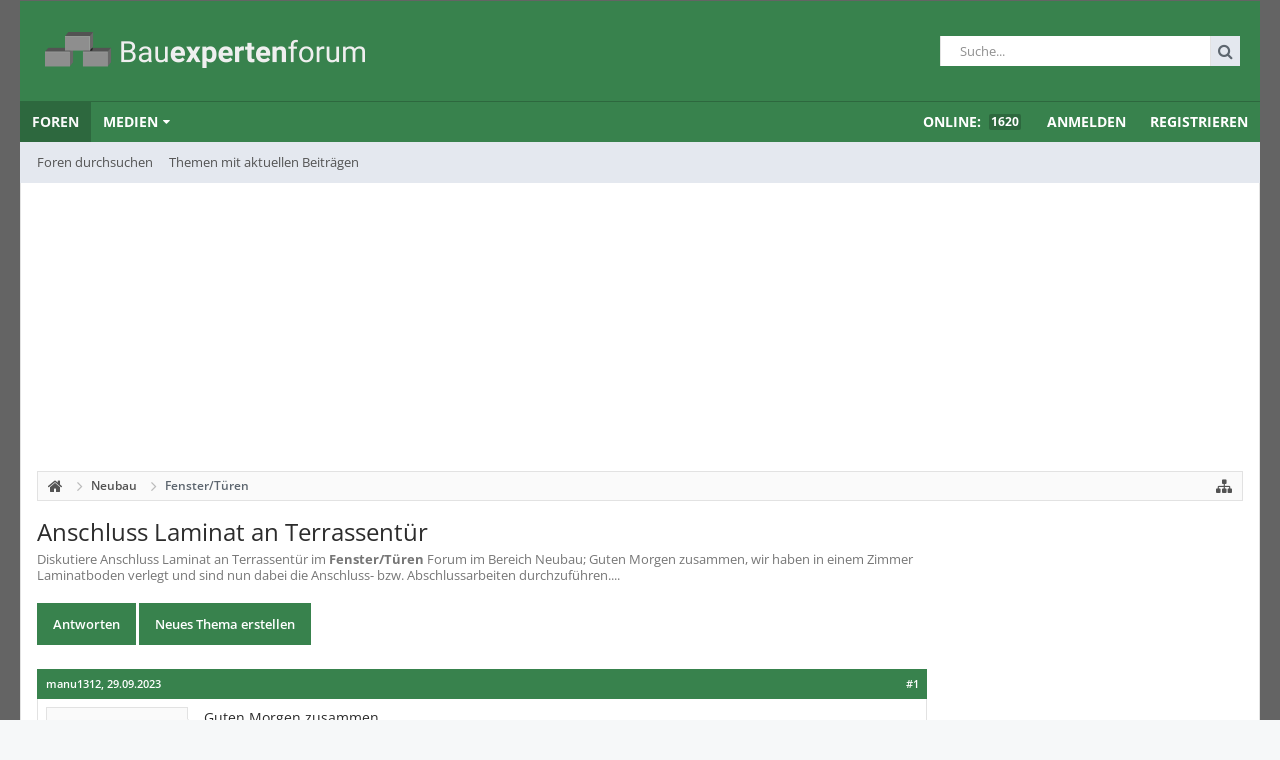

--- FILE ---
content_type: text/html; charset=UTF-8
request_url: https://www.bauexpertenforum.de/threads/anschluss-laminat-an-terrassentuer.132943/
body_size: 20591
content:
<!DOCTYPE html>









	









	




	




	





	




	
		
	
	
	
		
	


<html id="XenForo" lang="de-DE" dir="LTR" class="Public NoJs GalleryLazyLoader uix_javascriptNeedsInit LoggedOut Sidebar  Responsive pageIsLtr   hasTabLinks  hasSearch   is-sidebarOpen hasRightSidebar is-setWidth navStyle_0 pageStyle_0 hasFlexbox" xmlns:fb="http://www.facebook.com/2008/fbml">
<head>


	<meta charset="utf-8" />
	<meta http-equiv="X-UA-Compatible" content="IE=Edge,chrome=1" />
	
		<meta name="viewport" content="width=device-width, initial-scale=1" />
	
	
		<base href="https://www.bauexpertenforum.de/" />
		<script>
			var _b = document.getElementsByTagName('base')[0], _bH = "https://www.bauexpertenforum.de/";
			if (_b && _b.href != _bH) _b.href = _bH;
		</script>
	

	
    <title>Anschluss Laminat an Terrassentür</title>


	<noscript><style>.JsOnly, .jsOnly { display: none !important; }</style></noscript>
	<link rel="stylesheet" href="css.php?css=xenforo,form,public&amp;style=3&amp;dir=LTR&amp;d=1760315937" />

	<link rel="stylesheet" href="css.php?css=adbot,andy_similarthreadsplus,attached_files,bb_code,dark_azucloud,discussion_list,likes_summary,login_bar,message,message_user_info,moderator_bar,omcon24_ads,thread_view,wf_default,xengallery_tab_links&amp;style=3&amp;dir=LTR&amp;d=1760315937" />


	<link rel="stylesheet" href="css.php?css=uix,uix_style&amp;style=3&amp;dir=LTR&amp;d=1760315937" />

	<style>
	/*** UIX -- PER USER STYLES ***/

	

	


	

</style>

	<link rel="stylesheet" href="css.php?css=EXTRA&amp;style=3&amp;dir=LTR&amp;d=1760315937" />

	

	<style>
/* Node Styling */

</style>

	


	

	
	
	












<link href="styles/uix/uix/css/font-awesome.min.css" rel="stylesheet">



<script src="js/jquery/jquery-1.11.0.min.js"></script>



<script src="js/xenforo/xenforo.js?_v=06c845a7"></script>




<!--[if lt IE 9]>
	
		 
        	<script src="//cdnjs.cloudflare.com/ajax/libs/html5shiv/3.7.2/html5shiv.min.js"></script>
	        
	        <script src="//cdnjs.cloudflare.com/ajax/libs/respond.js/1.4.2/respond.js"></script>
	        
	        <script src="//cdnjs.cloudflare.com/ajax/libs/selectivizr/1.0.2/selectivizr-min.js"></script>
	

<![endif]-->



<script>
	uix = {
		elm: {},
		fn:{},
		init: function(){
			if (uix.betaMode) {
				console.group('uix.%cinit()', 'color:#3498DB');
			}
			for(var x=0;x<uix.events.init.length;x++){
				uix.events.init[x]()
		  	}
		  	console.groupEnd('uix.%cinit()','color:#3498DB')
		},
	  	events: {init:[]},
	  	on: function(event, fn){
	  		if(event=='init'){
	  			uix.events.init.push(fn)
	  		}
	  	},

		betaMode				: parseInt('0'),
		jsPathUsed				: 'uix_style',
		jsGlobal				: parseInt('0'),


	  	version					: '1.5.22.0',
	  	jsHeadVersion				: '1.5.16.0a',
	  	addonVersion				: '1010270',
	  	jsCacheBust				: '1',
	  	contentTemplate				: 'thread_view',

		javascriptInitHide			: parseInt('1'),
		globalPadding 				: parseInt('16px'),
		sidebarWidth				: parseInt('300px'),
		mainContainerMargin  	        	: '316px',
		maxResponsiveWideWidth   		: parseInt('800px'),
		maxResponsiveMediumWidth 		: parseInt('610px'),
		maxResponsiveNarrowWidth 		: parseInt('480px'),
		sidebarMaxResponsiveWidth		: parseInt('900px'),
		
			responsiveMessageBreakpoint		: parseInt('610px'),
		
		sidebarMaxResponsiveWidthStr		: '900px',

		
			offCanvasRightTriggerWidth	: parseInt('800px'),
		

		
			offCanvasLeftTriggerWidth	: parseInt('800px'),
		

		
			
				offCanvasNavTriggerWidth	: parseInt('800px'),
			
		
		
			
				offCanvasVisitorTriggerWidth	: parseInt('800px'),
			
		

		offcanvasTriggerAnimationDuration	: parseInt('300ms'),




		dropdownMenuAnimationSpeed		: parseInt('0ms'),
		inlineAlertBalloons			: (parseInt('1') && !parseInt('0')) || parseInt('0'),

		jumpToFixedDelayHide			: parseInt('1'),

		stickyNavigationMinWidth 		: parseInt('0'),
		stickyNavigationMinHeight		: parseInt('600'),
		stickyNavigationMaxWidth 		: parseInt('0'),
		stickyNavigationMaxHeight		: parseInt('0'),
		stickyNavigationPortraitMinWidth 	: parseInt('320'),
		stickyNavigationPortraitMinHeight	: parseInt('500'),
		stickyNavigationPortraitMaxWidth 	: parseInt('0'),
		stickyNavigationPortraitMaxHeight	: parseInt('0'),
		stickySidebar 				: 0,
		
			sidebarInnerFloat		: "right",
		
		RTL					: 0,
		stickyItems 				: {},
		stickyGlobalMinimumPosition		: parseInt('200px'),
		stickyGlobalScrollUp			: parseInt('0'),
		stickyDisableIOSThirdParty		: parseInt('1'),
		preventAlwaysSticky			: parseInt('0'),

		searchMinimalSize			: parseInt('610px'),

		searchPosition				: parseInt('1'),

		nodeStyle				: parseInt('0'),
		pageStyle				: parseInt('0'),

		enableBorderCheck			: parseInt('0'),
		enableULManager				: parseInt('0'),

		threadSlidingAvatar			: parseInt('0'),
		threadSlidingExtra			: parseInt('0'),
		threadSlidingHover			: parseInt('0'),
		threadSlidingStaffShow			: parseInt('0'),
		threadSlidingGlobalEnable		: parseInt('0'),

		signatureHidingEnabled			: parseInt('1'),
		signatureHidingEnabledAddon		: parseInt('0'),
		signatureMaxHeight			: parseInt('100px'),
		signatureHoverEnabled			: parseInt('0'),

		enableStickyFooter 			: parseInt('0'),
		stickyFooterBottomOffset 		: parseInt('16px') * 2,

		
			sidebarStickyBottomOffset	: parseInt(0),
		

	  	
			offCanvasSidebar			: 1,

			
				offCanvasSidebarVisitorTabs		: 1,
			

		

		offcanvasLeftStatic			: 1 && parseInt('0') && parseInt('1'),
		offcanvasRightStatic			: 0 && parseInt('0') && parseInt('1'),
		offcanvasLeftStaticBreakpoint		: parseInt('1300px'),
		offcanvasRightStaticBreakpoint		: parseInt('1300px'),

		reinsertWelcomeBlock			: parseInt('0'),

		sidebarCookieExpire			: '',
		canCollapseSidebar			: '',

		cookiePrefix				: 'xf_',
		sidebarLocation 			: parseInt('0'),

		collapsibleSidebar			: parseInt('1'),
		collapsedNodesDefault			: '',
		nodeGridCollapseEnabled			: parseInt('1'),			
		widthToggleUpper			: '100%',
		widthToggleLower			: '1240px',
		
			toggleWidthEnabled		: parseInt('0'),
		
		toggleWidthBreakpoint			: parseInt('1272'),
		collapsibleNodes			: parseInt('1'),
		collapsibleSticky			: parseInt('1'),
		ajaxWidthToggleLink			: 'uix/toggle-width',
		ajaxStickyThreadToggleLink		: 'uix/toggle-sticky-threads',
		ajaxStickyThreadExpandLink		: 'uix/expand-sticky-threads',
		ajaxStickyThreadCollapseLink		: 'uix/collapse-sticky-threads',
		ajaxSidebarToggleLink			: 'uix/toggle-sidebar',

		stickySidebarDelayInit			: parseInt('1'),
		stickySidebarLegacy			: parseInt('0'),
		stickySidebarDisableIOS			: parseInt('1'),

		user					: {
								'themeName'		: 'Bauexpertenforum',
								'-themeParents'		: '3,2,0',
								'-themeModified'	: '1760315937',
								'-themeSelectable'	: '1',
								languageName		: 'Deutsch [Du]',
								stickyEnableUserbar	: (parseInt('') == parseInt('')) ? parseInt('') : true,
								stickyEnableNav		: (parseInt('') == parseInt('')) ? parseInt('') : true,
								stickyEnableSidebar	: (parseInt('') == parseInt('')) ? parseInt('') : true,
								widthToggleState	: (parseInt('0') == parseInt('0')) ? parseInt('0') : parseInt('0'),
								stickyThreadsState	: (parseInt('') == parseInt('')) ? (parseInt('') > 0) : 0,
								
									sidebarState	: 0,
								
								
									collapseUserInfo : 1,
								
								
									signatureHiding : 1,
								
								isAdmin			: parseInt('0"')
							}
	};

	if(uix.stickyNavigationMaxWidth == 0){uix.stickyNavigationMaxWidth = 999999}
	if(uix.stickyNavigationMaxHeight == 0){uix.stickyNavigationMaxHeight = 999999}
	if(uix.stickyNavigationPortraitMaxWidth == 0){uix.stickyNavigationPortraitMaxWidth = 999999}
	if(uix.stickyNavigationPortraitMaxHeight == 0){uix.stickyNavigationPortraitMaxHeight = 999999}

	
		uix.stickyItems['#navigation'] = {normalHeight:parseInt('40'), stickyHeight:parseInt('40')}

		var subElement = null;
		
			//if tablinks are visible
			uix.stickyItems['#navigation'].options = {subElement: '#navigation .tabLinks', subNormalHeight: parseInt('41'), subStickyHeight: parseInt('40'), subStickyHide: 0 == 1 , scrollSticky: uix.stickyGlobalScrollUp }
		

	

	

	$(document).ready(function(){

	//put jquery code here


});

	uix.debug = function() {
		result = "\n\n############============   Begin Copying Here   ============############\n\n";
		result += "Error: the functions file was not found.";
		result += "\n\n############============   End Copying Here   ============############\n\n";

		uix.fixJsVisibility();

		console.log(result);
	}

</script>

<script src="js/audentio/uix_style/functions.min.js?_v=06c845a7_1.5.22.0_1"></script>

<script>
	uix.adminJsError = function(errMsg) {
		console.error(errMsg);

		
	}

	uix.fixJsVisibility = function() {
		var userBar = $('.hasJs #userBar');
		var nodeList = $('.hasJs #forums, .hasJs .category_view .nodeList, .hasJs .watch_forums .nodeList');
		var panels = $('.js-uix_panels')
		if (userBar.length) userBar.css('display', 'block');
		if (nodeList.length) nodeList.css('visibility', 'visible');
		if (panels.length) $('.js-uix_panels').removeClass('needsInit');
		$('html').removeClass('uix_javascriptNeedsInit');
	}

	uix.catchJsError = function(err) {
		console.log("\n\n############============   Begin Copying Here   ============############\n\n")
		var errMsg = "Uh Oh!  It looks like there's an error in your page's javascript.  There will likely be significant issues with the use of the forum until this is corrected.  If you are unable to resolve this and believe it is due to a bug in your Audentio Design theme, contact Audentio support and include a copy of the text between the designated areas from your javascript console.  This is the error: \n\n" + err ;
		uix.fixJsVisibility();
		uix.adminJsError(errMsg);
		console.log("\n\n");
		console.log(err);
		console.log("\n\n");
		try {
			uix.debug(true);
		} catch (err) {
			console.log("Unable to include uix.debug();");
		}

		console.log("\n\n############============   End Copying Here   ============############\n\n");
	}

	$(document).ready(function(){
		if (typeof(audentio) === 'undefined' || typeof(uix.jsVersion) === 'undefined') {
			var errMsg = 'Uh Oh!  It looks like the javascript for your theme was not found in /js/audentio/uix_style/.\n\n';
			if (uix.jsGlobal) {
				errMsg += 'Your forum is set to use the same javascript directory for all your themes.  Consider disabling this or modifying the directory.  Options are located under Options > [UI.X] General.\n\n'
			} else {
				errMsg += 'Your theme has set the location of its javascript directory.  You may need to modify the javascript directory location style property located under [UI.X] Global Settings > Javascript Path.\n\n'
			}
			errMsg += 'If your files are in the directory specified, ensure that your file permissions allow them to be read.  There will likely be significant issues with the use of the forum until this is corrected.  If you are unable to resolve this, contact Audentio support.  This error has also been logged to the javascript console.';

			uix.fixJsVisibility();

			uix.adminJsError(errMsg);
		} else if (uix.jsHeadVersion.split('_')[0] != uix.jsVersion.split('_')[0]) {
			var errMsg = 'Uh Oh! It looks like the version of your javascript functions file does not match the version of your page_container_js_head template.  \n\nYour javascript functions file is version "' + uix.jsVersion + '". \nYour page_container_js_head is version "' + uix.jsHeadVersion + '".  \n\nIf your functions file version number is higher, ensure that you have merged all templates (especially page_container_js_head).  If your page_container_js_head version number is higher, ensure that you have correctly uploaded the latest version of the javascript functions file and that you have cleared anything that could cache an old version of the javascript (CDN / Cloudflare / etc.). \n\nThis issue could cause parts of your forum to not display or function correctly.  If this does not resolve the issue contact Audentio support.  This error has also been logged to the javascript console.';
			
			uix.fixJsVisibility();
			
			uix.adminJsError(errMsg);
		}
	});
</script>

<script>
	try {
		uix.dateHelper.phrase = {
			now: 'now',
			second: 's',
			minute: 'm',
			hour: 'h',
			day: 'd',
			week: 'w',
			year: 'y',
			century: 'c',
			ago: '{time} ago',
			future: 'in {time}'
		}


		uix.sticky.stickyMinDist = parseInt('50');

		$(document).ready(function(){
			try {
				
				

				uix.initFunc();
			} catch (err) {
				uix.catchJsError(err);
			}
		});
	} catch (err) {
		uix.catchJsError(err);
	}
</script>



	
	<link rel="apple-touch-icon" href="https://www.bauexpertenforum.de/styles/uix/bauexperten/logo_og_bauexp.jpg" />
	<link rel="alternate" type="application/rss+xml" title="RSS-Feed für Bauexpertenforum" href="forums/-/index.rss" />
	
	
	<link rel="canonical" href="https://www.bauexpertenforum.de/threads/anschluss-laminat-an-terrassentuer.132943/" />
	<meta name="description" content="Guten Morgen zusammen,

wir haben in einem Zimmer Laminatboden verlegt und sind nun dabei die Anschluss- bzw. Abschlussarbeiten durchzuführen.

Soweit..." />	<meta property="og:site_name" content="Bauexpertenforum" />
	<meta property="og:image" content="https://www.bauexpertenforum.de/styles/uix/xenforo/avatars/avatar_male_m.png" />
	<meta property="og:image" content="https://www.bauexpertenforum.de/styles/uix/bauexperten/logo_og_bauexp.jpg" />
	<meta property="og:type" content="article" />
	<meta property="og:url" content="https://www.bauexpertenforum.de/threads/anschluss-laminat-an-terrassentuer.132943/" />
	<meta property="og:title" content="Anschluss Laminat an Terrassentür" />
	<meta property="og:description" content="Guten Morgen zusammen,

wir haben in einem Zimmer Laminatboden verlegt und sind nun dabei die Anschluss- bzw. Abschlussarbeiten durchzuführen.

Soweit..." />
	
	
	
	
	
<script type="text/javascript" data-cmp-ab="1" src="https://cdn.consentmanager.net/delivery/autoblocking/4121dea7a1b9d.js" data-cmp-host="a.delivery.consentmanager.net" data-cmp-cdn="cdn.consentmanager.net" data-cmp-codesrc="0"></script><script class="cmplazyload" data-cmp-vendor="s1">var uuSymplr,allCookiesSymplr=document.cookie.split(";").map((e=>e.split("="))).reduce(((e,[i,o])=>({...e,[i.trim()]:decodeURIComponent(o)})),{});function createCookieSymplr(e,i){var o=e;if(void 0===(uuSymplr=allCookiesSymplr.uniqueUser)){let e=(Date.now()+window.navigator.userAgent+websiteSymplr).toString();uuSymplr=sha256(e),document.cookie=`uniqueUser=${uuSymplr};max-age=31536000;path=/;SameSite=Strict; Secure`}if(o){var u=allCookiesSymplr.uniqueUserLi;void 0===u&&(u=sha256(i),document.cookie=`uniqueUserLi=${u};max-age=31536000;path=/;SameSite=Strict; Secure`),uuSymplr=u}else document.cookie="uniqueUserLi=; max-age=0"}</script>

<script class="cmplazyload" data-cmp-vendor="s1" defer src="https://cdns.symplr.de/bauexpertenforum.de/bauexpertenforum.js"></script>



	
		<meta name="theme-color" content="rgb(93, 102, 111)">
		<meta name="msapplication-TileColor" content="rgb(93, 102, 111)">
	

<link rel="stylesheet" href="css.php?css=omcon24_extra&amp;style=3&amp;dir=LTR&amp;d=1760315937" />
</head>

<body class="node16 node1 SelectQuotable">

	

	
		

<div id="loginBar">
	<div class="pageContent">
		<span class="helper"></span>
	</div>
	<div class="pageWidth">

		

	</div>
</div>
	

	
		
		<div class="js-uix_panels uix_panels ">
			
				

<aside class="js-sidePanelWrapper sidePanelWrapper  sidePanelWrapper--left">
	<a href="#" class="js-panelMask uix_panelMask"></a>
	
		<div class="sidePanel sidePanel--nav">
			<nav>
<ul class="sidePanel__navTabs">
	
							<!-- home -->
							


								<!-- extra tabs: home -->
								


								<!-- forums -->
								
									
										<li class="navTab forums selected">
											<a href="https://www.bauexpertenforum.de/" class="navLink">Foren</a>
											<a href="https://www.bauexpertenforum.de/" class="SplitCtrl"><i class="uix_icon js-offcanvasIcon uix_icon-expandDropdown"></i></a>
								
											<div class="tabLinks">
									
													<ul class="secondaryContent blockLinksList">
													
														
														<li><a rel="nofollow" href="search/?type=post">Foren durchsuchen</a></li>
														
														<li><a href="find-new/posts" rel="nofollow">Themen mit aktuellen Beiträgen</a></li>
													
													</ul>
									
											</div>
										</li>
								
								

								<!-- extra tabs: middle -->
								
								
									
										
											<li class="navTab xengallery ">
								
											<a href="https://www.bauexpertenforum.de/media/"  class="navLink">Medien</a>
											<a href="https://www.bauexpertenforum.de/media/" class="SplitCtrl"><i class="uix_icon js-offcanvasIcon uix_icon-expandDropdown"></i></a>
								
											<div class="tabLinks">
												

<ul class="secondaryContent blockLinksList xengallery">
	
	
		<li><a href="search/?type=xengallery_media">Medien suchen</a></li>
	
	
	
		
		
	
	<li><a href="find-new/media" rel="nofollow">Neue Medien</a></li>
</ul>
											</div>
										</li>
										
									
								
								


								<!-- members -->
								

								<!-- extra tabs: end -->
								

	

</ul>
</nav>
		</div>
	
</aside>
			
			
				

<aside class="js-sidePanelWrapper sidePanelWrapper  sidePanelWrapper--right">
	<a href="#" class="js-panelMask uix_panelMask"></a>
	
		
			<div class="sidePanel sidePanel--login">
				<form action="login/login" method="post" class="xenForm--uixLoginForm xenForm">

	<dl class="ctrlUnit fullWidth">
		<dt><label for="ctrl_pageLogin_login">Benutzername oder E-Mail-Adresse:</label></dt>
		<dd><input type="text" name="login" value="" id="ctrl_pageLogin_login" class="textCtrl uix_fixIOSClickInput" tabindex="21" /></dd>
	</dl>

	<dl class="ctrlUnit fullWidth">
		<dt><label for="ctrl_pageLogin_password">Passwort:</label></dt>
		<dd>
			<input type="password" name="password" class="textCtrl uix_fixIOSClickInput" id="ctrl_pageLogin_password" tabindex="22" />
			<div><a href="lost-password/" class="OverlayTrigger OverlayCloser" tabindex="26">Hast du dein Passwort vergessen?</a></div>
		</dd>
	</dl>

	

	<dl class="ctrlUnit submitUnit">
		<dd>
			<input type="submit" class="button primary" value="Anmelden" data-loginPhrase="Anmelden" data-signupPhrase="Registrieren" tabindex="24" />
			<label class="rememberPassword"><input type="checkbox" name="remember" value="1" id="ctrl_pageLogin_remember" tabindex="23" /> Angemeldet bleiben</label>
		</dd>
	</dl>

	

	<input type="hidden" name="cookie_check" value="1" />
	<input type="hidden" name="_xfToken" value="" />
	<input type="hidden" name="redirect" value="/threads/anschluss-laminat-an-terrassentuer.132943/" />
	

</form>
			</div>
		
	
</aside>
			

			<div class="mainPanelWrapper">
				<a href="#" class="js-panelMask uix_panelMask"></a>

	

	

<div class="uix_wrapperFix" style="height: 1px; margin-bottom: -1px;"></div>

<div id="uix_wrapper">
<div class="uix_wrapperFix" style="height: 1px; margin-bottom: -1px;"></div>

<div id="headerMover">
	<div id="headerProxy"></div>
<header>
	


<div id="header">
	



	

	
		<div id="logoBlock" class="header__blockItem withSearch">

	
	<div class="pageWidth">
	

		


<div id="oc24_container_top">
	<div id="Skyscraper">
		<div id="bauexpertenforum.de_sky_1"></div>
	</div>

	<div id="Skyscraper2">
		<div id="bauexpertenforum.de_sky_2"></div>
	</div>
</div>

<div class="pageContent">

		

		
		<div id="logo"><a href="https://www.bauexpertenforum.de/">
			<span></span>
			<img src="
styles/uix/bauexperten/bauexperten-logo.png
" alt="Bauexpertenforum" />
			
		</a></div>
		

		
			

<div id="searchBar" class="hasSearchButton">
	
	<i id="QuickSearchPlaceholder" class="uix_icon uix_icon-search" title=" Suche"></i>

	
		

	

	<div id="uix_searchMinimal">
		<form action="search/search" method="post">
			<i id="uix_searchMinimalClose" class="uix_icon uix_icon-close"  title="Schließen"></i>
			<i id="uix_searchMinimalOptions" class="uix_icon uix_icon-cog" title="Einstellungen"></i>
			<div id="uix_searchMinimalInput" >
				<input type="search" name="keywords" value="" placeholder=" Suche..." results="0" />
			</div>
			<input type="hidden" name="_xfToken" value="" />
		</form>
	</div>





	


	<fieldset id="QuickSearch">
		<form action="search/search" method="post" class="formPopup">

			<div class="primaryControls">
				<!-- block: primaryControls -->
				<i class="uix_icon uix_icon-search" onclick='$("#QuickSearch form").submit()'></i>
				<input type="search" autocomplete="off" name="keywords" value="" class="textCtrl" placeholder=" Suche..." results="0" title="Gib deine Suche ein und verwende die Eingabetaste" id="QuickSearchQuery" />
				<!-- end block: primaryControls -->
			</div>

			<div class="secondaryControls">
				<div class="controlsWrapper">

					<!-- block: secondaryControls -->
					<dl class="ctrlUnit">
						<dt></dt>
						<dd><ul>
							<li><label><input type="checkbox" name="title_only" value="1"
								id="search_bar_title_only" class="AutoChecker"
								data-uncheck="#search_bar_thread" /> Nur die Titel durchsuchen</label></li>
						</ul></dd>
					</dl>

					<dl class="ctrlUnit">
						<dt><label for="searchBar_users">Erstellt von:</label></dt>
						<dd>
							<input type="text" name="users" value="" class="textCtrl AutoComplete" id="searchBar_users" />
							<p class="explain">Trenne Benutzernamen durch Kommata.</p>
						</dd>
					</dl>

					<dl class="ctrlUnit">
						<dt><label for="searchBar_date">Neuer als:</label></dt>
						<dd><input type="date" name="date" value="" class="textCtrl" id="searchBar_date" /></dd>
					</dl>

					
					<dl class="ctrlUnit">
						<dt></dt>
						<dd><ul>
								
									<li><label title="Nur Anschluss Laminat an Terrassentür suchen"><input type="checkbox" name="type[post][thread_id]" value="132943"
	id="search_bar_thread" class="AutoChecker"
	data-uncheck="#search_bar_title_only, #search_bar_nodes" /> Nur dieses Thema durchsuchen</label></li>
								
									<li><label title="Nur Fenster/Türen suchen"><input type="checkbox" name="nodes[]" value="16"
	id="search_bar_nodes" class="Disabler AutoChecker" checked="checked"
	data-uncheck="#search_bar_thread" /> Nur dieses Forum durchsuchen</label>
	<ul id="search_bar_nodes_Disabler">
		<li><label><input type="checkbox" name="type[post][group_discussion]" value="1"
			id="search_bar_group_discussion" class="AutoChecker"
			data-uncheck="#search_bar_thread" /> Die Ergebnisse als Themen anzeigen</label></li>
	</ul></li>
								
						</ul></dd>
					</dl>
					
				</div>
				<!-- end block: secondaryControls -->

				<dl class="ctrlUnit submitUnit">
					<dt></dt>
					<dd>
						<input type="submit" value=" Suche" class="button primary Tooltip" title="Allgemeine Suche" />
						<a href="search/" class="button moreOptions Tooltip" title="Erweiterte Suche">Mehr...</a>
						<div class="Popup" id="commonSearches">
							<a rel="Menu" class="button NoPopupGadget Tooltip" title="Nützliche Suchen" data-tipclass="flipped"><span class="arrowWidget"></span></a>
							<div class="Menu">
								<div class="primaryContent menuHeader">
									<h3>Nützliche Suchen</h3>
								</div>
								<ul class="secondaryContent blockLinksList">
									<!-- block: useful_searches -->
									<li><a href="find-new/posts?recent=1" rel="nofollow">Themen mit aktuellen Beiträgen</a></li>
									
									<!-- end block: useful_searches -->
								</ul>
							</div>
						</div>
					</dd>
				</dl>

			</div>

			<input type="hidden" name="_xfToken" value="" />
		</form>
	</fieldset>

	

</div>
		

		<span class="helper"></span>
		</div>
	</div>
</div>
	

	



<div id="navigation" class="header__blockItem  ">
	<div class="sticky_wrapper">
		<div class="uix_navigationWrapper">
		
		<div class="pageWidth">
		
			<div class="pageContent">
				<nav>
					<div class="navTabs">
						
							<ul class="publicTabs navLeft">

							
							<li id="logo_small">
								<a href="https://www.bauexpertenforum.de/">
								
									<img src="styles/uix/bauexperten/logo_symbol.png">
								
								</a>
							</li>
							

							





	

	
		
	


	

	
		
	













	<li class="navTab  navTab--panelTrigger navTab--navPanelTrigger PopupClosed">
		<a class="navLink js-leftPanelTrigger" href="#">
			<i class="uix_icon uix_icon-menu"></i><span class="trigger__phrase">Menu</span>
		</a>
	</li>



							<!-- home -->
							


								<!-- extra tabs: home -->
								


								<!-- forums -->
								
									
										<li class="navTab forums selected">
											<a href="https://www.bauexpertenforum.de/" class="navLink">Foren</a>
											<a href="https://www.bauexpertenforum.de/" class="SplitCtrl" rel="Menu"></a>
	
											<div class="tabLinks forumsTabLinks">
												
													<div class="primaryContent menuHeader">
														<h3>Foren</h3>
														<div class="muted">Direktauswahl</div>
													</div>
									
													<ul class="secondaryContent blockLinksList">
													
														
														<li><a rel="nofollow" href="search/?type=post">Foren durchsuchen</a></li>
														
														<li><a href="find-new/posts" rel="nofollow">Themen mit aktuellen Beiträgen</a></li>
													
													</ul>
									
													
												
									
											</div>
										</li>
								
								

								<!-- extra tabs: middle -->
								
								
									
										
										<li class="navTab xengallery Popup PopupControl PopupClosed">
	
											<a href="https://www.bauexpertenforum.de/media/"  class="navLink">Medien</a>
											<a href="https://www.bauexpertenforum.de/media/" class="SplitCtrl" rel="Menu"></a>
											
											<div class="Menu JsOnly tabMenu xengalleryTabLinks">
												
													<div class="primaryContent menuHeader">
														<h3>Medien</h3>
														<div class="muted">Direktauswahl</div>
													</div>
													

<ul class="secondaryContent blockLinksList xengallery">
	
	
		<li><a href="search/?type=xengallery_media">Medien suchen</a></li>
	
	
	
		
		
	
	<li><a href="find-new/media" rel="nofollow">Neue Medien</a></li>
</ul>
													
												
											</div>
										</li>
										
									
								
								


								<!-- members -->
								

								<!-- extra tabs: end -->
								

								<!-- responsive popup -->
								<li class="navTab navigationHiddenTabs navTab--justIcon Popup PopupControl PopupClosed" style="display:none">

									<a rel="Menu" class="navLink NoPopupGadget uix_dropdownDesktopMenu"><i class="uix_icon uix_icon-navOverflow"></i><span class="uix_hide menuIcon">Menü</span></a>

									<div class="Menu JsOnly blockLinksList primaryContent" id="NavigationHiddenMenu"></div>
								</li>

								
								<!-- no selection -->
								
								

								

							</ul>


							


								<ul class="navRight visitorTabs">

								

									

									<li class="navTab onlineCounter PopupClosed"><a href="online/" rel="nofollow" class="navLink">Online: <strong class="itemCount">1620</strong></a></li>

									
										
									

									
										

	<li class="navTab login PopupClosed">
		
			<a rel="nofollow" href="login/" class="navLink uix_dropdownDesktopMenu">
				
				<strong class="loginText">Anmelden</strong>
			</a>
		

		

	</li>

	
	<li class="navTab register PopupClosed">
		<a rel="nofollow" href="register/" class="navLink">
			
			<strong>Registrieren</strong>
		</a>
	</li>
	


									

									

									





	

	
		
	


	

	
		
	











									

								

								</ul>

							

							


						
					</div>

				<span class="helper"></span>

				</nav>
			</div>
		</div>
		</div>
	</div>
</div>



	
</div>

	
	
</header>

<div id="content" class="thread_view">
	
	<div class="pageWidth">
		<div class="pageContent">
	
			<!-- main content area -->



	

	<div id="leaderboardBelowNav">
		<div id="leader_nav_desk">
			
				<div id="bauexpertenforum.de_lb"></div>
			
		</div>
	</div>



			

			

			
			
			<div class="breadBoxTop  ">
				
				

<nav>

	

	
		
			
				
			
		
			
				
			
		
	

	<fieldset class="breadcrumb">
		<a href="misc/quick-navigation-menu?selected=node-16" class="OverlayTrigger jumpMenuTrigger" data-cacheOverlay="true" title="Nützliche Links anzeigen"><i class="uix_icon uix_icon-sitemap"></i><!--Gehe zu...--></a>

		<div class="boardTitle"><strong>Bauexpertenforum</strong></div>

		<span class="crumbs">
			

			
				<span class="crust selectedTabCrumb" itemscope="itemscope" itemtype="http://data-vocabulary.org/Breadcrumb">
					<a href="https://www.bauexpertenforum.de/" class="crumb" rel="up" itemprop="url"><span itemprop="title"><i class="uix_icon uix_icon-home" title="Foren"></i></span></a>
					<span class="arrow"><i class="uix_icon uix_icon-breadcrumbSeparator"></i></span>
				</span>
			

			
				
					<span class="crust" itemscope="itemscope" itemtype="http://data-vocabulary.org/Breadcrumb">
						<a href="https://www.bauexpertenforum.de/#neubau.1" class="crumb" rel="up" itemprop="url"><span itemprop="title">Neubau</span></a>
						<span class="arrow"><i class="uix_icon uix_icon-breadcrumbSeparator"></i></span>
					</span>
				
					<span class="crust" itemscope="itemscope" itemtype="http://data-vocabulary.org/Breadcrumb">
						<a href="https://www.bauexpertenforum.de/forums/fenster-tueren.16/" class="crumb" rel="up" itemprop="url"><span itemprop="title">Fenster/Türen</span></a>
						<span class="arrow"><i class="uix_icon uix_icon-breadcrumbSeparator"></i></span>
					</span>
				
			
		</span>
	</fieldset>
</nav>
				
			</div>
			
			

			

			

			

			


	
	
	
	
	

	


	

			
				<div class="uix_contentFix">
					<div class="mainContainer">

			
					<div class="mainContent">
						<!--[if lt IE 8]>
							<p class="importantMessage">Du verwendest einen veralteten Browser. Dieser kann eventuell diese oder andere Webseiten nicht richtig darstellen.<br />Du solltest deinen Browser aktualisieren oder einen <a href="https://de.wikipedia.org/wiki/Liste_von_Webbrowsern" target="_blank">alternativen Browser</a> verwenden.</p>
						<![endif]-->

						
						
						
	

	


						
						

						

						
						
							
								<!-- h1 title, description -->
								<div class="titleBar">
									
									<h1>Anschluss Laminat an Terrassentür</h1>

									<p id="pageDescription" class="muted ">
 
Diskutiere <em>Anschluss Laminat an Terrassentür</em>  im <b>Fenster/Türen</b> Forum im Bereich Neubau; Guten Morgen zusammen,

wir haben in einem Zimmer Laminatboden verlegt und sind nun dabei die Anschluss- bzw. Abschlussarbeiten durchzuführen.... 

</p>
								</div>
							
						
						

						

						<!-- main template -->
						



























	




<div class="pageNavLinkGroup"><div class="actionGroup">
					
						<a rel="nofollow" href="threads/anschluss-laminat-an-terrassentuer.132943/reply" class="callToAction "><span>Antworten</span></a>
					
					
					<a rel="nofollow" href="forums/fenster-tueren.16/create-thread" class="callToAction "><span>Neues Thema erstellen</span></a>
				</div>
	<div class="linkGroup SelectionCountContainer">
		
		
	</div>

	
</div>





<form action="inline-mod/post/switch" method="post"
	class="InlineModForm section"
	data-cookieName="posts"
	data-controls="#InlineModControls"
	data-imodOptions="#ModerationSelect option">

	<ol class="messageList" id="messageList">
		
			
				


<li id="post-1395932" class="sectionMain message     uix_threadAuthor uix_discussionAuthor" data-author="manu1312">

	<div class="messageDetails">

				

		

		<a href="threads/anschluss-laminat-an-terrassentuer.132943/" title="Permalink" class="item muted postNumber hashPermalink OverlayTrigger" data-href="posts/1395932/permalink">#1</a>

		<span class="item muted">
			<span class="authorEnd"><span class="username author" dir="auto">manu1312</span>,</span>
			<a href="threads/anschluss-laminat-an-terrassentuer.132943/" title="Permalink" class="datePermalink">
			
				<span class="DateTime" title="29.09.2023 um 05:38 Uhr">29.09.2023</span>
			
			</a>
		</span>

	

				

			</div>
			


			<div class="uix_message ">

		
	
	













<div class="messageUserInfo" itemscope="itemscope" itemtype="http://data-vocabulary.org/Person">	

<div class="messageUserBlock  is-expanded ">

	
		<div class="avatarHolder is-expanded">
			<div class="uix_avatarHolderInner">
			<span class="helper"></span>
			<span class="avatar Av110793l" data-avatarhtml="true"><img src="styles/uix/xenforo/avatars/avatar_male_l.png" width="192" height="192" alt="manu1312" /></span>

			
			<!-- slot: message_user_info_avatar -->
			</div>
		</div>
	

	
		<h3 class="userText">
			<div class="uix_userTextInner">

				

				<span class="username" dir="auto" itemprop="name">manu1312</span>
				
			</div>
			
			<!-- slot: message_user_info_text -->
		</h3>
	
	
		<div class="extraUserInfo is-expanded">
			
			
				
					<dl class="pairsJustified">
						<dt>Dabei seit:</dt>
						<dd>27.06.2023</dd>
					</dl>
				
				
					<dl class="pairsJustified">
						<dt>Beiträge:</dt>
						<dd><a href="search/member?user_id=110793" class="concealed" rel="nofollow">15</a></dd>
					</dl>
				
				



				
					<dl class="pairsJustified">
						<dt>Zustimmungen:</dt>
						<dd>1</dd>
					</dl>
				
				
				
				
				
				

			
			
			
				
					
						
					
				
					
				
					
				
					
				
					
				
					
				
					
				
					
				
					
				
					
				
			
			
			
		</div>
	


	<span class="arrow"><span></span></span>
</div>
</div>

		<div class="messageInfo primaryContent">
			

			
			<div class="messageContent">
				<article>
					<blockquote class="messageText SelectQuoteContainer ugc baseHtml">
						
						
						<div class="adsense" id="firstpost" style="float:left; margin-right:8px;"></div>
Guten Morgen zusammen,<br />
<br />
wir haben in einem Zimmer Laminatboden verlegt und sind nun dabei die Anschluss- bzw. Abschlussarbeiten durchzuführen.<br />
<br />
Soweit so gut. Bei der Terrassentür gibt es jedoch Probleme.<br />
Wie ihr den angehängten Fotos entnehmen könnt, wurde der Laminat bis auf 10mm zur Terrassentür verlegt.<br />
Diesen Spalt wollten wir ursprünglich mit einem Abschlussprofil von Logoclic erledigen.<br />
Leider passt dieser aufgrund der verbleibenden höhe von etwa 8mm nicht, da das Profil eine Höhe von 11mm aufweist und somit die Terrassentür streifen würde.<br />
<br />
Meine Idee wäre gewesen ein Fugenfüllprofil einzusetzen und den Anschluss mit einer etwas größeren Silikonfuge auszuführen.<br />
<br />
Irgendwie gefällt mir diese Idee nun doch nicht mehr ganz so gut.<br />
Daher meine Frage: Hat jemand von euch eine Idee, wie man den Anschluss am besten herstellen kann?<br />
<br />
BG,<br />
Manu

						<div class="messageTextEndMarker">&nbsp;</div>
					</blockquote>
				</article>

				

<div class="attachedFiles">
	<h4 class="attachedFilesHeader">Anhänge:</h4>
	<ul class="attachmentList SquareThumbs"
		data-thumb-height="100"
		data-thumb-selector="div.thumbnail > a">
		
			<li class="attachment image" title="IMG_20230928_162649.jpg">
				<div class="boxModelFixer primaryContent">
					
					<div class="thumbnail">
						
							<a href="attachments/img_20230928_162649-jpg.120245/" target="_blank" class="LbTrigger"
								data-href="misc/lightbox"><img 
								src="data/attachments/86/86144-2c8cd9fbf0cb966ebb766d4f50f29d7b.jpg" alt="IMG_20230928_162649.jpg" class="LbImage" /></a>
						
					</div>
					
					<div class="attachmentInfo pairsJustified">
						<h6 class="filename"><a href="attachments/img_20230928_162649-jpg.120245/" target="_blank">IMG_20230928_162649.jpg</a></h6>
						<dl><dt>Dateigröße:</dt> <dd>201 KB</dd></dl>
						<dl><dt>Aufrufe:</dt> <dd>569</dd></dl>
					</div>
				</div>
			</li>
		
			<li class="attachment image" title="IMG_20230928_162653.jpg">
				<div class="boxModelFixer primaryContent">
					
					<div class="thumbnail">
						
							<a href="attachments/img_20230928_162653-jpg.120246/" target="_blank" class="LbTrigger"
								data-href="misc/lightbox"><img 
								src="data/attachments/86/86145-60cc3ff9ab7a4bfe1f1db5b34137629f.jpg" alt="IMG_20230928_162653.jpg" class="LbImage" /></a>
						
					</div>
					
					<div class="attachmentInfo pairsJustified">
						<h6 class="filename"><a href="attachments/img_20230928_162653-jpg.120246/" target="_blank">IMG_20230928_162653.jpg</a></h6>
						<dl><dt>Dateigröße:</dt> <dd>304,2 KB</dd></dl>
						<dl><dt>Aufrufe:</dt> <dd>842</dd></dl>
					</div>
				</div>
			</li>
		
	</ul>
</div>


			</div>
			

			

			

		 

	

			<div id="likes-post-1395932"></div>
		</div>

	</div> 

	

	
	
</li>





	
		<li class="message">
			
			
				
				
					<div id="bauexpertenforum.de_incontent_1"></div>
				
			
			
				
				
			
			
				
				
				
			
		</li>
	



	
	

	

			
		
			
				


<li id="post-1395934" class="sectionMain message     " data-author="BaUT">

	<div class="messageDetails">

				

		

		<a href="threads/anschluss-laminat-an-terrassentuer.132943/#post-1395934" title="Permalink" class="item muted postNumber hashPermalink OverlayTrigger" data-href="posts/1395934/permalink">#2</a>

		<span class="item muted">
			<span class="authorEnd"><span class="username author" dir="auto">BaUT</span>,</span>
			<a href="threads/anschluss-laminat-an-terrassentuer.132943/#post-1395934" title="Permalink" class="datePermalink">
			
				<span class="DateTime" title="29.09.2023 um 06:43 Uhr">29.09.2023</span>
			
			</a>
		</span>

	

				

			</div>
			


			<div class="uix_message ">

		
	
	













<div class="messageUserInfo" itemscope="itemscope" itemtype="http://data-vocabulary.org/Person">	

<div class="messageUserBlock  is-expanded ">

	
		<div class="avatarHolder is-expanded">
			<div class="uix_avatarHolderInner">
			<span class="helper"></span>
			<span class="avatar Av92572l" data-avatarhtml="true"><img src="data/avatars/l/92/92572.jpg?1649318870" width="192" height="192" alt="BaUT" /></span>

			
			<!-- slot: message_user_info_avatar -->
			</div>
		</div>
	

	
		<h3 class="userText">
			<div class="uix_userTextInner">

				

				<span class="username" dir="auto" itemprop="name">BaUT</span>
				
			</div>
			
			<!-- slot: message_user_info_text -->
		</h3>
	
	
		<div class="extraUserInfo is-expanded">
			
			
				
					<dl class="pairsJustified">
						<dt>Dabei seit:</dt>
						<dd>30.10.2019</dd>
					</dl>
				
				
					<dl class="pairsJustified">
						<dt>Beiträge:</dt>
						<dd><a href="search/member?user_id=92572" class="concealed" rel="nofollow">8.790</a></dd>
					</dl>
				
				



				
					<dl class="pairsJustified">
						<dt>Zustimmungen:</dt>
						<dd>5.481</dd>
					</dl>
				
				
				
				
					<dl class="pairsJustified">
						<dt>Beruf:</dt>
						<dd itemprop="role">Bau-Ing.</dd>
					</dl>
				
				
					<dl class="pairsJustified">
						<dt>Ort:</dt>
						<dd>
							
								<a href="misc/location-info?location=Berlin" target="_blank" rel="nofollow noreferrer" itemprop="address" class="concealed">Berlin</a>
							
						</dd>
					</dl>
				
				

			
			
			
				
					
						
							<dl class="pairsJustified userField_benutzertitelzusatz">
								<dt>Benutzertitelzusatz:</dt>
								<dd>Erklärbär</dd>
							</dl>
						
					
				
					
				
					
				
					
				
					
				
					
				
					
				
					
				
					
				
					
				
			
			
			
		</div>
	


	<span class="arrow"><span></span></span>
</div>
</div>

		<div class="messageInfo primaryContent">
			

			
			<div class="messageContent">
				<article>
					<blockquote class="messageText SelectQuoteContainer ugc baseHtml">
						
						
						
Offenbar macht ihr das zum ersten mal, ansonsten hättet ihr gewusst, dass man vor dem Verlegen des Laminatbodens erstmal das Grundprofil der Abschlussschiene montiert, dann das Laminat dort einlegt und am Ende das Abdeckprofil drauf baut.<br />
<br />
<a href="https://www.holz-kunz.de/twin-profi-abschlussprofil-pf-487-parkettfreund?number=100960-006&amp;sPartner=gshopping&amp;gclid=CjwKCAjwyNSoBhA9EiwA5aYlbyYh5Kns2Cm1UYKdWZUFlClf8TbXF3Zws_06QzP_P1GDIZSQlGsWhhoCBlMQAvD_BwE" target="_blank" class="externalLink" rel="nofollow">Twin-Profi Abschlussprofil PF 487 Parkettfreund</a><br />
<br />
Ging mir auch schon mal so und ich habe alles zurück gebaut und nach Einbau der Bodenschiene des Abschlussprofils alles wieder neu verlegt.

						<div class="messageTextEndMarker">&nbsp;</div>
					</blockquote>
				</article>

				
			</div>
			

			

			

		 

	

			<div id="likes-post-1395934">
	
	<div class="likesSummary secondaryContent">
		<span class="LikeText">
			<span class="username" dir="auto">klappradl</span> gefällt das.
		</span>
	</div>
</div>
		</div>

	</div> 

	

	
	
</li>



	

	

	

			
		
			
				


<li id="post-1395939" class="sectionMain message     uix_threadAuthor uix_discussionAuthor" data-author="manu1312">

	<div class="messageDetails">

				

		

		<a href="threads/anschluss-laminat-an-terrassentuer.132943/#post-1395939" title="Permalink" class="item muted postNumber hashPermalink OverlayTrigger" data-href="posts/1395939/permalink">#3</a>

		<span class="item muted">
			<span class="authorEnd"><span class="username author" dir="auto">manu1312</span>,</span>
			<a href="threads/anschluss-laminat-an-terrassentuer.132943/#post-1395939" title="Permalink" class="datePermalink">
			
				<span class="DateTime" title="29.09.2023 um 07:06 Uhr">29.09.2023</span>
			
			</a>
		</span>

	

				

			</div>
			


			<div class="uix_message ">

		
	
	













<div class="messageUserInfo" itemscope="itemscope" itemtype="http://data-vocabulary.org/Person">	

<div class="messageUserBlock  is-expanded ">

	
		<div class="avatarHolder is-expanded">
			<div class="uix_avatarHolderInner">
			<span class="helper"></span>
			<span class="avatar Av110793l" data-avatarhtml="true"><img src="styles/uix/xenforo/avatars/avatar_male_l.png" width="192" height="192" alt="manu1312" /></span>

			
			<!-- slot: message_user_info_avatar -->
			</div>
		</div>
	

	
		<h3 class="userText">
			<div class="uix_userTextInner">

				

				<span class="username" dir="auto" itemprop="name">manu1312</span>
				
			</div>
			
			<!-- slot: message_user_info_text -->
		</h3>
	
	
		<div class="extraUserInfo is-expanded">
			
			
				
					<dl class="pairsJustified">
						<dt>Dabei seit:</dt>
						<dd>27.06.2023</dd>
					</dl>
				
				
					<dl class="pairsJustified">
						<dt>Beiträge:</dt>
						<dd><a href="search/member?user_id=110793" class="concealed" rel="nofollow">15</a></dd>
					</dl>
				
				



				
					<dl class="pairsJustified">
						<dt>Zustimmungen:</dt>
						<dd>1</dd>
					</dl>
				
				
				
				
				
				

			
			
			
				
					
						
					
				
					
				
					
				
					
				
					
				
					
				
					
				
					
				
					
				
					
				
			
			
			
		</div>
	


	<span class="arrow"><span></span></span>
</div>
</div>

		<div class="messageInfo primaryContent">
			

			
			<div class="messageContent">
				<article>
					<blockquote class="messageText SelectQuoteContainer ugc baseHtml">
						
						
						
Hallo,<br />
<br />
danke für deine Antwort.<br />
Da bei uns ein Bohren in den Estrich nicht möglich ist, wäre der Anschluss an die Führung der Terrassentür damit hergestellt worden:<br />

	
	<img src="https://www.bauexpertenforum.de/attachments/upload_2023-9-29_7-4-36-png.120247/" alt="upload_2023-9-29_7-4-36.png" class="bbCodeImage LbImage" />
		
<br />
<br />
<br />
Kennst du noch andere Möglichkeiten?<br />
Einen Ausbau würden wir gerne vermeiden.<br />
<br />
BG,<br />
Manu

						<div class="messageTextEndMarker">&nbsp;</div>
					</blockquote>
				</article>

				
			</div>
			

			

			

		 

	

			<div id="likes-post-1395939"></div>
		</div>

	</div> 

	

	
	
</li>



	

	

	

			
		
			
				


<li id="post-1395940" class="sectionMain message     " data-author="petra345">

	<div class="messageDetails">

				

		

		<a href="threads/anschluss-laminat-an-terrassentuer.132943/#post-1395940" title="Permalink" class="item muted postNumber hashPermalink OverlayTrigger" data-href="posts/1395940/permalink">#4</a>

		<span class="item muted">
			<span class="authorEnd"><span class="username author" dir="auto">petra345</span>,</span>
			<a href="threads/anschluss-laminat-an-terrassentuer.132943/#post-1395940" title="Permalink" class="datePermalink">
			
				<span class="DateTime" title="29.09.2023 um 07:37 Uhr">29.09.2023</span>
			
			</a>
		</span>

	

				

			</div>
			


			<div class="uix_message ">

		
	
	













<div class="messageUserInfo" itemscope="itemscope" itemtype="http://data-vocabulary.org/Person">	

<div class="messageUserBlock  is-expanded ">

	
		<div class="avatarHolder is-expanded">
			<div class="uix_avatarHolderInner">
			<span class="helper"></span>
			<span class="avatar Av83157l" data-avatarhtml="true"><img src="styles/uix/xenforo/avatars/avatar_female_l.png" width="192" height="192" alt="petra345" /></span>

			
			<!-- slot: message_user_info_avatar -->
			</div>
		</div>
	

	
		<h3 class="userText">
			<div class="uix_userTextInner">

				

				<span class="username" dir="auto" itemprop="name">petra345</span>
				
			</div>
			
			<!-- slot: message_user_info_text -->
		</h3>
	
	
		<div class="extraUserInfo is-expanded">
			
			
				
					<dl class="pairsJustified">
						<dt>Dabei seit:</dt>
						<dd>17.02.2017</dd>
					</dl>
				
				
					<dl class="pairsJustified">
						<dt>Beiträge:</dt>
						<dd><a href="search/member?user_id=83157" class="concealed" rel="nofollow">5.158</a></dd>
					</dl>
				
				



				
					<dl class="pairsJustified">
						<dt>Zustimmungen:</dt>
						<dd>997</dd>
					</dl>
				
				
				
				
					<dl class="pairsJustified">
						<dt>Beruf:</dt>
						<dd itemprop="role">Ing. plus  B. Eng.</dd>
					</dl>
				
				
					<dl class="pairsJustified">
						<dt>Ort:</dt>
						<dd>
							
								<a href="misc/location-info?location=Rhein-Main-Gebiet" target="_blank" rel="nofollow noreferrer" itemprop="address" class="concealed">Rhein-Main-Gebiet</a>
							
						</dd>
					</dl>
				
				

			
			
			
				
					
						
							<dl class="pairsJustified userField_benutzertitelzusatz">
								<dt>Benutzertitelzusatz:</dt>
								<dd>Ing.(grad.) plus B. Eng.</dd>
							</dl>
						
					
				
					
				
					
				
					
				
					
				
					
				
					
				
					
				
					
				
					
				
			
			
			
		</div>
	


	<span class="arrow"><span></span></span>
</div>
</div>

		<div class="messageInfo primaryContent">
			

			
			<div class="messageContent">
				<article>
					<blockquote class="messageText SelectQuoteContainer ugc baseHtml">
						
						
						
An  der Außenseite  des  Durchganges  sollte  eine  etwa  20 cm breite  und  15 cm tiefe  Rinne  mit einem Abdeckgitter  sein,  damit  Regen und  sonstiges  Oberflächenwasser  abgeleitet   wird  und nicht ins  Haus  und unter den  Estrich kann.<br />
Wenn diese Rinne  vorhanden ist,  kann man sie auf dem Bild  nicht sehen.  Aber ich vermute,  sie ist nicht vorhanden.<br />
.

						<div class="messageTextEndMarker">&nbsp;</div>
					</blockquote>
				</article>

				
			</div>
			
	<div class="baseHtml signature messageText ugc signatureAdBot">
		<div class="uix_signatureWrapper uix_signatureToggleHover">
			<div class="uix_signatureWrapperInner">
				<aside class="uix_signature">
					<i>Schnäppchen:</i>
<br /> 
<br /> 
>>
<a rel="nofollow" href="https://www.amazon.de/Ratgeber-energiesparendes-Sanieren-Fachinformationen-Energieeffizienz/dp/3816791824?ie=UTF8&keywords=hausbau%20ratgeber&qid=1459256708&ref_=sr_1_5&rps=1&sr=8-5&tag=bauexpertenforum-21" partner="amazon" class="partner-link" target="_blank">
	<font color="#38824D"><u><b>Das Bauherren-Handbuch</b></u></font>
</a>
<br />
<br />
				</aside>
			</div>
		</div>
	</div>


			

			

		 

	

			<div id="likes-post-1395940"></div>
		</div>

	</div> 

	

	
	
</li>



	

	

	

			
		
			
				


<li id="post-1395941" class="sectionMain message     " data-author="nordanney">

	<div class="messageDetails">

				

		

		<a href="threads/anschluss-laminat-an-terrassentuer.132943/#post-1395941" title="Permalink" class="item muted postNumber hashPermalink OverlayTrigger" data-href="posts/1395941/permalink">#5</a>

		<span class="item muted">
			<span class="authorEnd"><span class="username author" dir="auto">nordanney</span>,</span>
			<a href="threads/anschluss-laminat-an-terrassentuer.132943/#post-1395941" title="Permalink" class="datePermalink">
			
				<span class="DateTime" title="29.09.2023 um 07:52 Uhr">29.09.2023</span>
			
			</a>
		</span>

	

				

			</div>
			


			<div class="uix_message ">

		
	
	













<div class="messageUserInfo" itemscope="itemscope" itemtype="http://data-vocabulary.org/Person">	

<div class="messageUserBlock  is-expanded online">

	
		<div class="avatarHolder is-expanded">
			<div class="uix_avatarHolderInner">
			<span class="helper"></span>
			<span class="avatar Av101486l" data-avatarhtml="true"><img src="styles/uix/xenforo/avatars/avatar_male_l.png" width="192" height="192" alt="nordanney" /></span>

			<span class="Tooltip onlineMarker" title="Zurzeit anwesend" data-offsetX="-22" data-offsetY="-8"></span>
			<!-- slot: message_user_info_avatar -->
			</div>
		</div>
	

	
		<h3 class="userText">
			<div class="uix_userTextInner">

				

				<span class="username" dir="auto" itemprop="name">nordanney</span>
				
			</div>
			
			<!-- slot: message_user_info_text -->
		</h3>
	
	
		<div class="extraUserInfo is-expanded">
			
			
				
					<dl class="pairsJustified">
						<dt>Dabei seit:</dt>
						<dd>15.09.2021</dd>
					</dl>
				
				
					<dl class="pairsJustified">
						<dt>Beiträge:</dt>
						<dd><a href="search/member?user_id=101486" class="concealed" rel="nofollow">5.982</a></dd>
					</dl>
				
				



				
					<dl class="pairsJustified">
						<dt>Zustimmungen:</dt>
						<dd>3.444</dd>
					</dl>
				
				
				
				
					<dl class="pairsJustified">
						<dt>Beruf:</dt>
						<dd itemprop="role">Finanzierer/Investor/Bau- und Sanierungslaie</dd>
					</dl>
				
				
					<dl class="pairsJustified">
						<dt>Ort:</dt>
						<dd>
							
								<a href="misc/location-info?location=Niederrhein" target="_blank" rel="nofollow noreferrer" itemprop="address" class="concealed">Niederrhein</a>
							
						</dd>
					</dl>
				
				

			
			
			
				
					
						
					
				
					
				
					
				
					
				
					
				
					
				
					
				
					
				
					
				
					
				
			
			
			
		</div>
	


	<span class="arrow"><span></span></span>
</div>
</div>

		<div class="messageInfo primaryContent">
			

			
			<div class="messageContent">
				<article>
					<blockquote class="messageText SelectQuoteContainer ugc baseHtml">
						
						
						<div class="adsense" id="secondpost" style="float:left; margin-right:8px;"></div>
<div class="bbCodeBlock bbCodeQuote" data-author="manu1312">
	<aside>
		
			<div class="attribution type">Zitat von manu1312:
				
					<a href="goto/post?id=1395932#post-1395932" class="AttributionLink">&uarr;</a>
				
			</div>
		
		<blockquote class="quoteContainer"><div class="quote">wir haben in einem Zimmer Laminatboden verlegt</div><div class="quoteExpand">Klicke in dieses Feld, um es in vollständiger Größe anzuzeigen.</div></blockquote>
	</aside>
</div>


<div class="bbCodeBlock bbCodeQuote" data-author="petra345">
	<aside>
		
			<div class="attribution type">Zitat von petra345:
				
					<a href="goto/post?id=1395940#post-1395940" class="AttributionLink">&uarr;</a>
				
			</div>
		
		<blockquote class="quoteContainer"><div class="quote">An der Außenseite des Durchganges sollte eine etwa 20 cm breite und 15 cm tiefe Rinne mit einem Abdeckgitter sein, damit Regen und sonstiges Oberflächenwasser abgeleitet wird und nicht ins Haus und unter den Estrich kann.<br />
Wenn diese Rinne vorhanden ist, kann man sie auf dem Bild nicht sehen. Aber ich vermute, sie ist nicht vorhanden.</div><div class="quoteExpand">Klicke in dieses Feld, um es in vollständiger Größe anzuzeigen.</div></blockquote>
	</aside>
</div>Finde den Fehler ;-)

						<div class="messageTextEndMarker">&nbsp;</div>
					</blockquote>
				</article>

				
			</div>
			

			

			

		 

	

			<div id="likes-post-1395941">
	
	<div class="likesSummary secondaryContent">
		<span class="LikeText">
			<span class="username" dir="auto">profil</span> gefällt das.
		</span>
	</div>
</div>
		</div>

	</div> 

	

	
	
</li>



	
		<li class="message">
			
			
				
				
			
			
				
				
					<div id="bauexpertenforum.de_incontent_2"></div>
				
			
			
				
				
				
			
		</li>
	

	

	

			
		
			
				


<li id="post-1395942" class="sectionMain message     " data-author="Hercule">

	<div class="messageDetails">

				

		

		<a href="threads/anschluss-laminat-an-terrassentuer.132943/#post-1395942" title="Permalink" class="item muted postNumber hashPermalink OverlayTrigger" data-href="posts/1395942/permalink">#6</a>

		<span class="item muted">
			<span class="authorEnd"><span class="username author" dir="auto">Hercule</span>,</span>
			<a href="threads/anschluss-laminat-an-terrassentuer.132943/#post-1395942" title="Permalink" class="datePermalink">
			
				<span class="DateTime" title="29.09.2023 um 08:43 Uhr">29.09.2023</span>
			
			</a>
		</span>

	

				

			</div>
			


			<div class="uix_message ">

		
	
	













<div class="messageUserInfo" itemscope="itemscope" itemtype="http://data-vocabulary.org/Person">	

<div class="messageUserBlock  is-expanded ">

	
		<div class="avatarHolder is-expanded">
			<div class="uix_avatarHolderInner">
			<span class="helper"></span>
			<span class="avatar Av92782l" data-avatarhtml="true"><img src="styles/uix/xenforo/avatars/avatar_l.png" width="192" height="192" alt="Hercule" /></span>

			
			<!-- slot: message_user_info_avatar -->
			</div>
		</div>
	

	
		<h3 class="userText">
			<div class="uix_userTextInner">

				

				<span class="username" dir="auto" itemprop="name">Hercule</span>
				
			</div>
			
			<!-- slot: message_user_info_text -->
		</h3>
	
	
		<div class="extraUserInfo is-expanded">
			
			
				
					<dl class="pairsJustified">
						<dt>Dabei seit:</dt>
						<dd>11.11.2019</dd>
					</dl>
				
				
					<dl class="pairsJustified">
						<dt>Beiträge:</dt>
						<dd><a href="search/member?user_id=92782" class="concealed" rel="nofollow">3.736</a></dd>
					</dl>
				
				



				
					<dl class="pairsJustified">
						<dt>Zustimmungen:</dt>
						<dd>865</dd>
					</dl>
				
				
				
				
				
				

			
			
			
				
					
						
					
				
					
				
					
				
					
				
					
				
					
				
					
				
					
				
					
				
					
				
			
			
			
		</div>
	


	<span class="arrow"><span></span></span>
</div>
</div>

		<div class="messageInfo primaryContent">
			

			
			<div class="messageContent">
				<article>
					<blockquote class="messageText SelectQuoteContainer ugc baseHtml">
						
						
						
<div class="bbCodeBlock bbCodeQuote" data-author="manu1312">
	<aside>
		
			<div class="attribution type">Zitat von manu1312:
				
					<a href="goto/post?id=1395939#post-1395939" class="AttributionLink">&uarr;</a>
				
			</div>
		
		<blockquote class="quoteContainer"><div class="quote">Da bei uns ein Bohren in den Estrich nicht möglich ist,</div><div class="quoteExpand">Klicke in dieses Feld, um es in vollständiger Größe anzuzeigen.</div></blockquote>
	</aside>
</div>Kann man auch kleben. Muss man aber richtig machen. <br />
<br />
Plan B, wenn der Laminat dort gut liegt und sich beim drübergehen nicht bewegt: das farbliche Acryl Parkettfugenzeugs. Ausspritzen und mal sehn wie es hällt.

						<div class="messageTextEndMarker">&nbsp;</div>
					</blockquote>
				</article>

				
			</div>
			

			

			

		 

	

			<div id="likes-post-1395942"></div>
		</div>

	</div> 

	

	
	
</li>



	

	

	

			
		
			
				


<li id="post-1395968" class="sectionMain message     " data-author="BaUT">

	<div class="messageDetails">

				

		

		<a href="threads/anschluss-laminat-an-terrassentuer.132943/#post-1395968" title="Permalink" class="item muted postNumber hashPermalink OverlayTrigger" data-href="posts/1395968/permalink">#7</a>

		<span class="item muted">
			<span class="authorEnd"><span class="username author" dir="auto">BaUT</span>,</span>
			<a href="threads/anschluss-laminat-an-terrassentuer.132943/#post-1395968" title="Permalink" class="datePermalink">
			
				<span class="DateTime" title="29.09.2023 um 11:53 Uhr">29.09.2023</span>
			
			</a>
		</span>

	

				

			</div>
			


			<div class="uix_message ">

		
	
	













<div class="messageUserInfo" itemscope="itemscope" itemtype="http://data-vocabulary.org/Person">	

<div class="messageUserBlock  is-expanded ">

	
		<div class="avatarHolder is-expanded">
			<div class="uix_avatarHolderInner">
			<span class="helper"></span>
			<span class="avatar Av92572l" data-avatarhtml="true"><img src="data/avatars/l/92/92572.jpg?1649318870" width="192" height="192" alt="BaUT" /></span>

			
			<!-- slot: message_user_info_avatar -->
			</div>
		</div>
	

	
		<h3 class="userText">
			<div class="uix_userTextInner">

				

				<span class="username" dir="auto" itemprop="name">BaUT</span>
				
			</div>
			
			<!-- slot: message_user_info_text -->
		</h3>
	
	
		<div class="extraUserInfo is-expanded">
			
			
				
					<dl class="pairsJustified">
						<dt>Dabei seit:</dt>
						<dd>30.10.2019</dd>
					</dl>
				
				
					<dl class="pairsJustified">
						<dt>Beiträge:</dt>
						<dd><a href="search/member?user_id=92572" class="concealed" rel="nofollow">8.790</a></dd>
					</dl>
				
				



				
					<dl class="pairsJustified">
						<dt>Zustimmungen:</dt>
						<dd>5.481</dd>
					</dl>
				
				
				
				
					<dl class="pairsJustified">
						<dt>Beruf:</dt>
						<dd itemprop="role">Bau-Ing.</dd>
					</dl>
				
				
					<dl class="pairsJustified">
						<dt>Ort:</dt>
						<dd>
							
								<a href="misc/location-info?location=Berlin" target="_blank" rel="nofollow noreferrer" itemprop="address" class="concealed">Berlin</a>
							
						</dd>
					</dl>
				
				

			
			
			
				
					
						
							<dl class="pairsJustified userField_benutzertitelzusatz">
								<dt>Benutzertitelzusatz:</dt>
								<dd>Erklärbär</dd>
							</dl>
						
					
				
					
				
					
				
					
				
					
				
					
				
					
				
					
				
					
				
					
				
			
			
			
		</div>
	


	<span class="arrow"><span></span></span>
</div>
</div>

		<div class="messageInfo primaryContent">
			

			
			<div class="messageContent">
				<article>
					<blockquote class="messageText SelectQuoteContainer ugc baseHtml">
						
						
						
<div class="bbCodeBlock bbCodeQuote" data-author="petra345">
	<aside>
		
			<div class="attribution type">Zitat von petra345:
				
					<a href="goto/post?id=1395940#post-1395940" class="AttributionLink">&uarr;</a>
				
			</div>
		
		<blockquote class="quoteContainer"><div class="quote">An der Außenseite des Durchganges sollte eine etwa 20 cm breite und 15 cm tiefe Rinne mit einem Abdeckgitter sein, damit Regen und sonstiges Oberflächenwasser abgeleitet wird und nicht ins Haus und unter den Estrich kann.<br />
Wenn diese Rinne vorhanden ist, kann man sie auf dem Bild nicht sehen. Aber ich vermute, sie ist nicht vorhanden.<br />
.</div><div class="quoteExpand">Klicke in dieses Feld, um es in vollständiger Größe anzuzeigen.</div></blockquote>
	</aside>
</div>Mensch Petra - das geht dich doch gar nix an!<br />
Die Außensituation war hier auch gar nicht Thema!<br />
Wenn die Terrassentür ein Vordach hat oder schwellenlos ausgebildet werden soll, dann braucht und gibt es eben keine Rinne!

						<div class="messageTextEndMarker">&nbsp;</div>
					</blockquote>
				</article>

				
			</div>
			

			

			

		 

	

			<div id="likes-post-1395968">
	
	<div class="likesSummary secondaryContent">
		<span class="LikeText">
			<span class="username" dir="auto">profil</span> gefällt das.
		</span>
	</div>
</div>
		</div>

	</div> 

	

	
	
</li>



	

	

	

			
		
			
				


<li id="post-1395969" class="sectionMain message     " data-author="BaUT">

	<div class="messageDetails">

				

		

		<a href="threads/anschluss-laminat-an-terrassentuer.132943/#post-1395969" title="Permalink" class="item muted postNumber hashPermalink OverlayTrigger" data-href="posts/1395969/permalink">#8</a>

		<span class="item muted">
			<span class="authorEnd"><span class="username author" dir="auto">BaUT</span>,</span>
			<a href="threads/anschluss-laminat-an-terrassentuer.132943/#post-1395969" title="Permalink" class="datePermalink">
			
				<span class="DateTime" title="29.09.2023 um 11:56 Uhr">29.09.2023</span>
			
			</a>
		</span>

	

				

			</div>
			


			<div class="uix_message ">

		
	
	













<div class="messageUserInfo" itemscope="itemscope" itemtype="http://data-vocabulary.org/Person">	

<div class="messageUserBlock  is-expanded ">

	
		<div class="avatarHolder is-expanded">
			<div class="uix_avatarHolderInner">
			<span class="helper"></span>
			<span class="avatar Av92572l" data-avatarhtml="true"><img src="data/avatars/l/92/92572.jpg?1649318870" width="192" height="192" alt="BaUT" /></span>

			
			<!-- slot: message_user_info_avatar -->
			</div>
		</div>
	

	
		<h3 class="userText">
			<div class="uix_userTextInner">

				

				<span class="username" dir="auto" itemprop="name">BaUT</span>
				
			</div>
			
			<!-- slot: message_user_info_text -->
		</h3>
	
	
		<div class="extraUserInfo is-expanded">
			
			
				
					<dl class="pairsJustified">
						<dt>Dabei seit:</dt>
						<dd>30.10.2019</dd>
					</dl>
				
				
					<dl class="pairsJustified">
						<dt>Beiträge:</dt>
						<dd><a href="search/member?user_id=92572" class="concealed" rel="nofollow">8.790</a></dd>
					</dl>
				
				



				
					<dl class="pairsJustified">
						<dt>Zustimmungen:</dt>
						<dd>5.481</dd>
					</dl>
				
				
				
				
					<dl class="pairsJustified">
						<dt>Beruf:</dt>
						<dd itemprop="role">Bau-Ing.</dd>
					</dl>
				
				
					<dl class="pairsJustified">
						<dt>Ort:</dt>
						<dd>
							
								<a href="misc/location-info?location=Berlin" target="_blank" rel="nofollow noreferrer" itemprop="address" class="concealed">Berlin</a>
							
						</dd>
					</dl>
				
				

			
			
			
				
					
						
							<dl class="pairsJustified userField_benutzertitelzusatz">
								<dt>Benutzertitelzusatz:</dt>
								<dd>Erklärbär</dd>
							</dl>
						
					
				
					
				
					
				
					
				
					
				
					
				
					
				
					
				
					
				
					
				
			
			
			
		</div>
	


	<span class="arrow"><span></span></span>
</div>
</div>

		<div class="messageInfo primaryContent">
			

			
			<div class="messageContent">
				<article>
					<blockquote class="messageText SelectQuoteContainer ugc baseHtml">
						
						
						
<div class="bbCodeBlock bbCodeQuote" data-author="manu1312">
	<aside>
		
			<div class="attribution type">Zitat von manu1312:
				
					<a href="goto/post?id=1395939#post-1395939" class="AttributionLink">&uarr;</a>
				
			</div>
		
		<blockquote class="quoteContainer"><div class="quote">Da bei uns ein Bohren in den Estrich nicht möglich ist, wäre der Anschluss an die Führung der Terrassentür damit hergestellt worden:</div><div class="quoteExpand">Klicke in dieses Feld, um es in vollständiger Größe anzuzeigen.</div></blockquote>
	</aside>
</div>Ja - mit dem T-förmigen Profil zum kleben an die Schwelle könnte es doch auch gut aussehen, wenn die Schwelle die nötigen Millimeter Höhe gegenüber dem Laminat aufweist.

						<div class="messageTextEndMarker">&nbsp;</div>
					</blockquote>
				</article>

				
			</div>
			

			

			

		 

	

			<div id="likes-post-1395969"></div>
		</div>

	</div> 

	

	
	
</li>



	

	

	

			
		
			
				


<li id="post-1395971" class="sectionMain message     " data-author="BaUT">

	<div class="messageDetails">

				

		

		<a href="threads/anschluss-laminat-an-terrassentuer.132943/#post-1395971" title="Permalink" class="item muted postNumber hashPermalink OverlayTrigger" data-href="posts/1395971/permalink">#9</a>

		<span class="item muted">
			<span class="authorEnd"><span class="username author" dir="auto">BaUT</span>,</span>
			<a href="threads/anschluss-laminat-an-terrassentuer.132943/#post-1395971" title="Permalink" class="datePermalink">
			
				<span class="DateTime" title="29.09.2023 um 11:58 Uhr">29.09.2023</span>
			
			</a>
		</span>

	

				

			</div>
			


			<div class="uix_message ">

		
	
	













<div class="messageUserInfo" itemscope="itemscope" itemtype="http://data-vocabulary.org/Person">	

<div class="messageUserBlock  is-expanded ">

	
		<div class="avatarHolder is-expanded">
			<div class="uix_avatarHolderInner">
			<span class="helper"></span>
			<span class="avatar Av92572l" data-avatarhtml="true"><img src="data/avatars/l/92/92572.jpg?1649318870" width="192" height="192" alt="BaUT" /></span>

			
			<!-- slot: message_user_info_avatar -->
			</div>
		</div>
	

	
		<h3 class="userText">
			<div class="uix_userTextInner">

				

				<span class="username" dir="auto" itemprop="name">BaUT</span>
				
			</div>
			
			<!-- slot: message_user_info_text -->
		</h3>
	
	
		<div class="extraUserInfo is-expanded">
			
			
				
					<dl class="pairsJustified">
						<dt>Dabei seit:</dt>
						<dd>30.10.2019</dd>
					</dl>
				
				
					<dl class="pairsJustified">
						<dt>Beiträge:</dt>
						<dd><a href="search/member?user_id=92572" class="concealed" rel="nofollow">8.790</a></dd>
					</dl>
				
				



				
					<dl class="pairsJustified">
						<dt>Zustimmungen:</dt>
						<dd>5.481</dd>
					</dl>
				
				
				
				
					<dl class="pairsJustified">
						<dt>Beruf:</dt>
						<dd itemprop="role">Bau-Ing.</dd>
					</dl>
				
				
					<dl class="pairsJustified">
						<dt>Ort:</dt>
						<dd>
							
								<a href="misc/location-info?location=Berlin" target="_blank" rel="nofollow noreferrer" itemprop="address" class="concealed">Berlin</a>
							
						</dd>
					</dl>
				
				

			
			
			
				
					
						
							<dl class="pairsJustified userField_benutzertitelzusatz">
								<dt>Benutzertitelzusatz:</dt>
								<dd>Erklärbär</dd>
							</dl>
						
					
				
					
				
					
				
					
				
					
				
					
				
					
				
					
				
					
				
					
				
			
			
			
		</div>
	


	<span class="arrow"><span></span></span>
</div>
</div>

		<div class="messageInfo primaryContent">
			

			
			<div class="messageContent">
				<article>
					<blockquote class="messageText SelectQuoteContainer ugc baseHtml">
						
						
						
<div class="bbCodeBlock bbCodeQuote" data-author="Hercule">
	<aside>
		
			<div class="attribution type">Zitat von Hercule:
				
					<a href="goto/post?id=1395942#post-1395942" class="AttributionLink">&uarr;</a>
				
			</div>
		
		<blockquote class="quoteContainer"><div class="quote">Plan B, wenn der Laminat dort gut liegt und sich beim drübergehen nicht bewegt: das farbliche Acryl Parkettfugenzeugs. Ausspritzen und mal sehn wie es hällt.</div><div class="quoteExpand">Klicke in dieses Feld, um es in vollständiger Größe anzuzeigen.</div></blockquote>
	</aside>
</div>Hab ich auch schon ausprobiert und hat meistens funktioniert - aber Abschlussprofil fand ich immer schöner.

						<div class="messageTextEndMarker">&nbsp;</div>
					</blockquote>
				</article>

				
			</div>
			

			

			

		 

	

			<div id="likes-post-1395971"></div>
		</div>

	</div> 

	

	
	
</li>



	
		<li class="message">
			
			
				
				
			
			
				
				
			
			
				
				
					<div id="bauexpertenforum.de_incontent_3"></div>
				
				
			
		</li>
	

	

	

			
		
			
				


<li id="post-1395994" class="sectionMain message     " data-author="Hercule">

	<div class="messageDetails">

				

		

		<a href="threads/anschluss-laminat-an-terrassentuer.132943/#post-1395994" title="Permalink" class="item muted postNumber hashPermalink OverlayTrigger" data-href="posts/1395994/permalink">#10</a>

		<span class="item muted">
			<span class="authorEnd"><span class="username author" dir="auto">Hercule</span>,</span>
			<a href="threads/anschluss-laminat-an-terrassentuer.132943/#post-1395994" title="Permalink" class="datePermalink">
			
				<span class="DateTime" title="29.09.2023 um 13:56 Uhr">29.09.2023</span>
			
			</a>
		</span>

	

				

			</div>
			


			<div class="uix_message ">

		
	
	













<div class="messageUserInfo" itemscope="itemscope" itemtype="http://data-vocabulary.org/Person">	

<div class="messageUserBlock  is-expanded ">

	
		<div class="avatarHolder is-expanded">
			<div class="uix_avatarHolderInner">
			<span class="helper"></span>
			<span class="avatar Av92782l" data-avatarhtml="true"><img src="styles/uix/xenforo/avatars/avatar_l.png" width="192" height="192" alt="Hercule" /></span>

			
			<!-- slot: message_user_info_avatar -->
			</div>
		</div>
	

	
		<h3 class="userText">
			<div class="uix_userTextInner">

				

				<span class="username" dir="auto" itemprop="name">Hercule</span>
				
			</div>
			
			<!-- slot: message_user_info_text -->
		</h3>
	
	
		<div class="extraUserInfo is-expanded">
			
			
				
					<dl class="pairsJustified">
						<dt>Dabei seit:</dt>
						<dd>11.11.2019</dd>
					</dl>
				
				
					<dl class="pairsJustified">
						<dt>Beiträge:</dt>
						<dd><a href="search/member?user_id=92782" class="concealed" rel="nofollow">3.736</a></dd>
					</dl>
				
				



				
					<dl class="pairsJustified">
						<dt>Zustimmungen:</dt>
						<dd>865</dd>
					</dl>
				
				
				
				
				
				

			
			
			
				
					
						
					
				
					
				
					
				
					
				
					
				
					
				
					
				
					
				
					
				
					
				
			
			
			
		</div>
	


	<span class="arrow"><span></span></span>
</div>
</div>

		<div class="messageInfo primaryContent">
			

			
			<div class="messageContent">
				<article>
					<blockquote class="messageText SelectQuoteContainer ugc baseHtml">
						
						
						<div class="adsense" id="lastpost" style="float:left; margin-right:8px;"></div>
<div class="bbCodeBlock bbCodeQuote" data-author="BaUT">
	<aside>
		
			<div class="attribution type">Zitat von BaUT:
				
					<a href="goto/post?id=1395971#post-1395971" class="AttributionLink">&uarr;</a>
				
			</div>
		
		<blockquote class="quoteContainer"><div class="quote">Hab ich auch schon ausprobiert und hat meistens funktioniert - aber Abschlussprofil fand ich immer schöner.</div><div class="quoteExpand">Klicke in dieses Feld, um es in vollständiger Größe anzuzeigen.</div></blockquote>
	</aside>
</div>Ich find die heutigen Alu Profile auch Klasse. <br />
Aber manchmal sind diese elastischen Massen keine schlechte Lösung - vor allem nachträglich wo schon alles verlegt ist und man die Basisschiene nicht mehr drunterbekommt. <br />
Nur bei unebenen Böden wenn sich beim gehen zu viel bewegt wären die elastischen Massen wohl nicht gut. Da würde es dort immer arbeiten, Risse bekommen und unschön aussehen.

						<div class="messageTextEndMarker">&nbsp;</div>
					</blockquote>
				</article>

				
			</div>
			
	<div class="baseHtml signature messageText ugc signatureAdBot">
		<div class="uix_signatureWrapper uix_signatureToggleHover">
			<div class="uix_signatureWrapperInner">
				<aside class="uix_signature">
					<i>Schnäppchen:</i>
<br /> 
<br /> 
>>
<a rel="nofollow" href="https://www.amazon.de/Ratgeber-energiesparendes-Sanieren-Fachinformationen-Energieeffizienz/dp/3816791824?ie=UTF8&keywords=hausbau%20ratgeber&qid=1459256708&ref_=sr_1_5&rps=1&sr=8-5&tag=bauexpertenforum-21" partner="amazon" class="partner-link" target="_blank">
	<font color="#38824D"><u><b>Das Bauherren-Handbuch</b></u></font>
</a>
<br />
<br />
				</aside>
			</div>
		</div>
	</div>


			

			

		 

	

			<div id="likes-post-1395994"></div>
		</div>

	</div> 

	

	
	
</li>



	

	

	

			
		
		
	</ol>

	

	<input type="hidden" name="_xfToken" value="" />

</form>

	<div class="pageNavLinkGroup"><div class="actionGroup">
					
						<a rel="nofollow" href="threads/anschluss-laminat-an-terrassentuer.132943/reply" class="callToAction "><span>Antworten</span></a>
					
					
					<a rel="nofollow" href="forums/fenster-tueren.16/create-thread" class="callToAction "><span>Neues Thema erstellen</span></a>
				</div>
			
				
					<div class="linkGroup">
						
							
								<a href="login/" class="concealed element">(Du musst angemeldet oder registriert sein, um Beiträge verfassen zu können. )</a>
							
						
					</div>
				
			
			<div class="linkGroup" style="display: none"><a href="javascript:" class="muted JsOnly DisplayIgnoredContent Tooltip" title="Verborgene Inhalte von  anzeigen">Ignorierte Inhalte anzeigen</a></div>

			
	</div>

<div class="titleBelow">Thema: <h2>Anschluss Laminat an Terrassentür</h2></div>










	

	<div id="Leaderboard_bottom" align="center">
		<div id="leader_bot_desk">
			
				<div id="bauexpertenforum.de_lb_3"></div>
			
		</div>
	</div>











<div id="PreviewTooltip">
	<span class="arrow"><span></span></span>
	
	<div class="section">
		<div class="primaryContent previewContent">
			<span class="PreviewContents">Die Seite wird geladen...</span>
		</div>
	</div>
</div>


    <div class="discussionList section sectionMain similarthreadsplus">
    
        <dl class="sectionHeaders">
            <dd class="main">
                
                    
						<span><h3>Anschluss Laminat an Terrassentür - Ähnliche Themen</h3></span>
					
                
                                
            </dd>
        </dl>
    
        <ol class="discussionListItems">
            
                <li class="discussionListItem">
                	
                    
                    <div class="listBlock main">
                        <div class="titleText">
                            <h3 class="title">
                                
                                <a href="threads/stimmt-mein-heizkreis-noch-nach-verlegung-eines-anschlusses-ins-dg.146635/"
                                class="PreviewTooltip"
                                data-previewUrl="threads/stimmt-mein-heizkreis-noch-nach-verlegung-eines-anschlusses-ins-dg.146635/preview">Stimmt mein Heizkreis noch nach Verlegung eines Anschlusses ins DG?</a>
                            </h3>
                            
							<div class="secondRow muted">
								Stimmt mein Heizkreis noch nach Verlegung eines Anschlusses ins DG?: Hallo zusammen,

ich benötige Eure Einschätzung zu meinem aktuellen Heizkrieses.

Hintergrund: Beim Renovieren 2024 des Badezimmers im 1. OG...
							</div>
							
                        </div>
                    </div>
    
    				
                </li>
            
                <li class="discussionListItem">
                	
                    
                    <div class="listBlock main">
                        <div class="titleText">
                            <h3 class="title">
                                
                                <a href="threads/anschluss-trockenbauwand-an-alte-decke.146554/"
                                class="PreviewTooltip"
                                data-previewUrl="threads/anschluss-trockenbauwand-an-alte-decke.146554/preview">Anschluss Trockenbauwand an alte Decke</a>
                            </h3>
                            
							<div class="secondRow muted">
								Anschluss Trockenbauwand an alte Decke: Hi,

ich habe vor Kurzem eine alte, Schlackensteinmauer durch eine Trockenbauwand ersetzt und muss jetzt noch den Anschluss an die bestehende...
							</div>
							
                        </div>
                    </div>
    
    				
                </li>
            
                <li class="discussionListItem">
                	
                    
                    <div class="listBlock main">
                        <div class="titleText">
                            <h3 class="title">
                                
                                <a href="threads/anschluss-aquapanel-outdoor-an-fenster-regelgerecht-oder-mangel.146548/"
                                class="PreviewTooltip"
                                data-previewUrl="threads/anschluss-aquapanel-outdoor-an-fenster-regelgerecht-oder-mangel.146548/preview">Anschluss Aquapanel Outdoor an Fenster — regelgerecht oder Mangel?</a>
                            </h3>
                            
							<div class="secondRow muted">
								Anschluss Aquapanel Outdoor an Fenster — regelgerecht oder Mangel?: Hallo zusammen,
ich habe eine Aquapanel-Fassade mit Putz. An den Fensterlaibungen ist ein Anschlussprofil gesetzt worden, im unteren Bereich ist...
							</div>
							
                        </div>
                    </div>
    
    				
                </li>
            
                <li class="discussionListItem">
                	
                    
                    <div class="listBlock main">
                        <div class="titleText">
                            <h3 class="title">
                                
                                <a href="threads/uebergang-treppe-laminatboden.83808/"
                                class="PreviewTooltip"
                                data-previewUrl="threads/uebergang-treppe-laminatboden.83808/preview">Übergang Treppe Laminatboden</a>
                            </h3>
                            
							<div class="secondRow muted">
								Übergang Treppe Laminatboden: Guten Morgen,

wir bekommen eine Holztreppe VIVA und im OG wollen wir Parkett verlegen.
Was sind Eure Expertentipps für den Übergang zwischen...
							</div>
							
                        </div>
                    </div>
    
    				
                </li>
            
                <li class="discussionListItem">
                	
                    
                    <div class="listBlock main">
                        <div class="titleText">
                            <h3 class="title">
                                
                                <a href="threads/laminat-anschluss-an-lueftungsgitter-und-bodentiefe-fenster.71283/"
                                class="PreviewTooltip"
                                data-previewUrl="threads/laminat-anschluss-an-lueftungsgitter-und-bodentiefe-fenster.71283/preview">Laminat - Anschluss an Lüftungsgitter und Bodentiefe Fenster</a>
                            </h3>
                            
							<div class="secondRow muted">
								Laminat - Anschluss an Lüftungsgitter und Bodentiefe Fenster: Hallo zusammen.

Bei uns geht es demnächst an das Laminatlegen.
Wir haben einen Neubau mit FBH.

Klar ist, das rundum an den Wänden gut 10 mm...
							</div>
							
                        </div>
                    </div>
    
    				
                </li>
            
        </ol>
    </div>











	




						




						
							<!-- login form, to be moved to the upper drop-down -->
							







<form action="login/login" method="post" class="xenForm " id="login" style="display:none">

	

	<div class="ctrlWrapper">
		<dl class="ctrlUnit">
			<dt><label for="LoginControl">Benutzername oder E-Mail-Adresse:</label></dt>
			<dd><input type="text" name="login" id="LoginControl" class="textCtrl" tabindex="101" /></dd>
		</dl>
	
	
		<dl class="ctrlUnit">
			<dt>
				<label for="ctrl_password">Besitzt du schon ein Benutzerkonto?</label>
			</dt>
			<dd>
				<ul>
					<li><label for="ctrl_not_registered"><input type="radio" name="register" value="1" id="ctrl_not_registered" tabindex="105" />
						Nein, erstelle jetzt ein Benutzerkonto.</label></li>
					<li><label for="ctrl_registered"><input type="radio" name="register" value="0" id="ctrl_registered" tabindex="105" checked="checked" class="Disabler" />
						Ja, mein Passwort ist:</label></li>
					<li id="ctrl_registered_Disabler">
						<input type="password" name="password" class="textCtrl" id="ctrl_password" tabindex="102" />
						<div class="lostPassword"><a href="lost-password/" class="OverlayTrigger OverlayCloser" tabindex="106">Hast du dein Passwort vergessen?</a></div>
					</li>
				</ul>
			</dd>
		</dl>
	
		
		<dl class="ctrlUnit submitUnit">
			<dt></dt>
			<dd>
				<input type="submit" class="button primary" value="Anmelden" tabindex="104" data-loginPhrase="Anmelden" data-signupPhrase="Registrieren" />
				<label for="ctrl_remember" class="rememberPassword"><input type="checkbox" name="remember" value="1" id="ctrl_remember" tabindex="103" /> Angemeldet bleiben</label>
			</dd>
		</dl>
	</div>

	<input type="hidden" name="cookie_check" value="1" />
	<input type="hidden" name="redirect" value="/threads/anschluss-laminat-an-terrassentuer.132943/" />
	<input type="hidden" name="_xfToken" value="" />

</form>
						
					</div>
			

					</div>

					<!-- sidebar -->
					<aside class="uix_mainSidebar">
						<div class="inner_wrapper">
							<div class="sidebar">
								
								

	<div class="section funbox">
		<div class=" funboxWrapper">
		

			
				
					

	

	<div id="TopRectangle">
		
			<div id="bauexpertenforum.de_sitebar_1"></div>
		
	</div>
	




					



				
			

		
		</div>
	</div>


								

<div class="section loginButton">
	<div class="secondaryContent">
		<label for="LoginControl" id="SignupButton"><a href="register/" class="inner">Jetzt registrieren!</a></label>
	</div>
</div>






	

								<div class="section widget-group-no-name widget-container">
		
		
			<div class="secondaryContent widget WidgetFramework_WidgetRenderer_Threads" id="widget-14">
				
					<h3>
						
							Neue Themen
						
					</h3>
					<div class="avatarList">
			<ul>
				
					

						
							<li class="thread-146767 thread-node-112">
	<span class="avatar Av112086s" data-avatarhtml="true"><img src="styles/uix/xenforo/avatars/avatar_s.png" width="48" height="48" alt="Kreidler" /></span>

	

	<a title="Schimmel, müssen die Rigipsplatten ab?" class="Tooltip"
		href="threads/schimmel-muessen-die-rigipsplatten-ab.146767/">
		Schimmel, müssen die...
	</a>

	
	
	
</li>
						
							<li class="thread-146766 thread-node-64">
	<span class="avatar Av125689s" data-avatarhtml="true"><img src="styles/uix/xenforo/avatars/avatar_s.png" width="48" height="48" alt="coluni" /></span>

	

	<a 
		href="threads/brandschaden-sanierung.146766/">
		Brandschaden Sanierung
	</a>

	
	
	
</li>
						
							<li class="thread-146765 thread-node-16">
	<span class="avatar Av125688s" data-avatarhtml="true"><img src="styles/uix/xenforo/avatars/avatar_s.png" width="48" height="48" alt="demolic" /></span>

	

	<a title="Anbindung neuer Fenster an bestehenden Beton" class="Tooltip"
		href="threads/anbindung-neuer-fenster-an-bestehenden-beton.146765/">
		Anbindung neuer Fenster an...
	</a>

	
	
	
</li>
						
							<li class="thread-146764 thread-node-32">
	<span class="avatar Av125686s" data-avatarhtml="true"><img src="styles/uix/xenforo/avatars/avatar_s.png" width="48" height="48" alt="DTOTH" /></span>

	

	<a title="Kondenswasser im WC-Lüftungsrohr nach Sanierung – Ursache und Lösung?" class="Tooltip"
		href="threads/kondenswasser-im-wc-lueftungsrohr-nach-sanierung-ursache-und-loesung.146764/">
		Kondenswasser im...
	</a>

	
	
	
</li>
						
							<li class="thread-146763 thread-node-11">
	<span class="avatar Av125687s" data-avatarhtml="true"><img src="styles/uix/xenforo/avatars/avatar_s.png" width="48" height="48" alt="Lala90" /></span>

	

	<a title="Gipskarton Wand nachträglich Schalldämmen" class="Tooltip"
		href="threads/gipskarton-wand-nachtraeglich-schalldaemmen.146763/">
		Gipskarton Wand...
	</a>

	
	
	
</li>
						
							<li class="thread-146762 thread-node-11">
	<span class="avatar Av123727s" data-avatarhtml="true"><img src="styles/uix/xenforo/avatars/avatar_s.png" width="48" height="48" alt="BUGEE" /></span>

	

	<a title="Estrich erneuern - Estrichtyp und Wärmedämmplatten" class="Tooltip"
		href="threads/estrich-erneuern-estrichtyp-und-waermedaemmplatten.146762/">
		Estrich erneuern -...
	</a>

	
	
	
</li>
						
							<li class="thread-146761 thread-node-17">
	<span class="avatar Av125684s" data-avatarhtml="true"><img src="styles/uix/xenforo/avatars/avatar_s.png" width="48" height="48" alt="123Haus321" /></span>

	

	<a 
		href="threads/rostflecken-auf-aussenputz.146761/">
		Rostflecken auf Aussenputz
	</a>

	
	
	
</li>
						
							<li class="thread-146760 thread-node-93">
	<span class="avatar Av100898s" data-avatarhtml="true"><img src="styles/uix/xenforo/avatars/avatar_s.png" width="48" height="48" alt="Hubert99" /></span>

	

	<a 
		href="threads/neues-heizungssystem.146760/">
		Neues Heizungssystem
	</a>

	
	
	
</li>
						
							<li class="thread-146759 thread-node-63">
	<span class="avatar Av125666s" data-avatarhtml="true"><img src="styles/uix/xenforo/avatars/avatar_male_s.png" width="48" height="48" alt="ManniDerHeimwerker" /></span>

	

	<a 
		href="threads/holzschutz-deckenbalken.146759/">
		Holzschutz Deckenbalken
	</a>

	
	
	
</li>
						
							<li class="thread-146758 thread-node-15">
	<span class="avatar Av125682s" data-avatarhtml="true"><img src="styles/uix/xenforo/avatars/avatar_s.png" width="48" height="48" alt="DerIlse" /></span>

	

	<a 
		href="threads/schimmel-im-dachboden.146758/">
		Schimmel im Dachboden
	</a>

	
	
	
</li>
						

					
				
			</ul>
		</div>

		<div id="PreviewTooltip">
	<span class="arrow"><span></span></span>
	
	<div class="section">
		<div class="primaryContent previewContent">
			<span class="PreviewContents">Die Seite wird geladen...</span>
		</div>
	</div>
</div>
				
			</div>
		
		
	</div>



	
	




	
	<div class="section widget-group-no-name widget-container">
		
		
			<div class="secondaryContent widget WidgetFramework_WidgetRenderer_Threads" id="widget-17">
				
					<h3>
						
							Neueste Antworten
						
					</h3>
					<div class="avatarList">
			<ul>
				
					

						
							<li class="thread-146766 thread-node-64">
	<span class="avatar Av125689s" data-avatarhtml="true"><img src="styles/uix/xenforo/avatars/avatar_s.png" width="48" height="48" alt="coluni" /></span>

	

	<a 
		href="posts/1494028/">
		Brandschaden Sanierung
	</a>

	
	
	
</li>
						
							<li class="thread-146764 thread-node-32">
	<span class="avatar Av111299s" data-avatarhtml="true"><img src="styles/uix/xenforo/avatars/avatar_s.png" width="48" height="48" alt="chris84" /></span>

	

	<a title="Kondenswasser im WC-Lüftungsrohr nach Sanierung – Ursache und Lösung?" class="Tooltip"
		href="posts/1494027/">
		Kondenswasser im...
	</a>

	
	
	
</li>
						
							<li class="thread-146759 thread-node-63">
	<span class="avatar Av120431s" data-avatarhtml="true"><img src="styles/uix/xenforo/avatars/avatar_male_s.png" width="48" height="48" alt="ToTi" /></span>

	

	<a 
		href="posts/1494024/">
		Holzschutz Deckenbalken
	</a>

	
	
	
</li>
						
							<li class="thread-146762 thread-node-11">
	<span class="avatar Av101486s" data-avatarhtml="true"><img src="styles/uix/xenforo/avatars/avatar_male_s.png" width="48" height="48" alt="nordanney" /></span>

	

	<a title="Estrich erneuern - Estrichtyp und Wärmedämmplatten" class="Tooltip"
		href="posts/1494023/">
		Estrich erneuern -...
	</a>

	
	
	
</li>
						
							<li class="thread-146760 thread-node-93">
	<span class="avatar Av101486s" data-avatarhtml="true"><img src="styles/uix/xenforo/avatars/avatar_male_s.png" width="48" height="48" alt="nordanney" /></span>

	

	<a 
		href="posts/1494016/">
		Neues Heizungssystem
	</a>

	
	
	
</li>
						
							<li class="thread-146737 thread-node-26">
	<span class="avatar Av111299s" data-avatarhtml="true"><img src="styles/uix/xenforo/avatars/avatar_s.png" width="48" height="48" alt="chris84" /></span>

	

	<a title="Dampfsperre feuchte stellen an Balken und Wandanschluss" class="Tooltip"
		href="posts/1494012/">
		Dampfsperre feuchte...
	</a>

	
	
	
</li>
						
							<li class="thread-146758 thread-node-15">
	<span class="avatar Av125682s" data-avatarhtml="true"><img src="styles/uix/xenforo/avatars/avatar_s.png" width="48" height="48" alt="DerIlse" /></span>

	

	<a 
		href="posts/1494006/">
		Schimmel im Dachboden
	</a>

	
	
	
</li>
						
							<li class="thread-146756 thread-node-21">
	<span class="avatar Av102228s" data-avatarhtml="true"><img src="data/avatars/s/102/102228.jpg?1638813513" width="48" height="48" alt="VollNormal" /></span>

	

	<a title="Eigentümer will Denkmalimmobilie abfackeln" class="Tooltip"
		href="posts/1494004/">
		Eigentümer will...
	</a>

	
	
	
</li>
						
							<li class="thread-146761 thread-node-17">
	<span class="avatar Av92572s" data-avatarhtml="true"><img src="data/avatars/s/92/92572.jpg?1649318870" width="48" height="48" alt="BaUT" /></span>

	

	<a 
		href="posts/1493996/">
		Rostflecken auf Aussenputz
	</a>

	
	
	
</li>
						
							<li class="thread-146745 thread-node-15">
	<span class="avatar Av120431s" data-avatarhtml="true"><img src="styles/uix/xenforo/avatars/avatar_male_s.png" width="48" height="48" alt="ToTi" /></span>

	

	<a title="Gartenhaus mit Bitumenschindeln" class="Tooltip"
		href="posts/1493992/">
		Gartenhaus mit...
	</a>

	
	
	
</li>
						

					
				
			</ul>
		</div>

		<div id="PreviewTooltip">
	<span class="arrow"><span></span></span>
	
	<div class="section">
		<div class="primaryContent previewContent">
			<span class="PreviewContents">Die Seite wird geladen...</span>
		</div>
	</div>
</div>
				
			</div>
		
		
	</div>



	
	




	
	<div class="section widget-group-mostlyReadGroupId widget-container">
		 
			<div id="stickyParent">
			<div id="MidRectangle"><div id="bauexpertenforum.de_sitebar_2"></div></div>
		
		
			<div class="secondaryContent widget WidgetFramework_WidgetRenderer_Threads" id="widget-18">
				
					<h3>
						
							Meistgelesene Themen
						
					</h3>
					<div class="avatarList">
			<ul>
				
					

						
							<li class="thread-141762 thread-node-16">
	<span class="avatar Av120464s" data-avatarhtml="true"><img src="styles/uix/xenforo/avatars/avatar_s.png" width="48" height="48" alt="Michael1988" /></span>

	

	<a title="Neue Fenster und Rollokästen in Altbau bei WDVS" class="Tooltip"
		href="threads/neue-fenster-und-rollokaesten-in-altbau-bei-wdvs.141762/">
		Neue Fenster und...
	</a>

	
	
	
</li>
						
							<li class="thread-141787 thread-node-16">
	<span class="avatar Av120499s" data-avatarhtml="true"><img src="styles/uix/xenforo/avatars/avatar_s.png" width="48" height="48" alt="AndBru" /></span>

	

	<a title="Spalt zwischen Fensterbank und Fensterrahmen" class="Tooltip"
		href="threads/spalt-zwischen-fensterbank-und-fensterrahmen.141787/">
		Spalt zwischen Fensterbank...
	</a>

	
	
	
</li>
						
							<li class="thread-141847 thread-node-16">
	<span class="avatar Av109079s" data-avatarhtml="true"><img src="styles/uix/xenforo/avatars/avatar_female_s.png" width="48" height="48" alt="karo23" /></span>

	

	<a title="Frage zum Einbau meiner neuen Wohnungseingangstür – Ist das so &quot;okay&quot;?" class="Tooltip"
		href="threads/frage-zum-einbau-meiner-neuen-wohnungseingangstuer-ist-das-so-okay.141847/">
		Frage zum Einbau meiner...
	</a>

	
	
	
</li>
						
							<li class="thread-143594 thread-node-16">
	<span class="avatar Av79584s" data-avatarhtml="true"><img src="styles/uix/xenforo/avatars/avatar_s.png" width="48" height="48" alt="joker666" /></span>

	

	<a title="Neue Fenster nach aussen gesetzt - laibungen verputzen" class="Tooltip"
		href="threads/neue-fenster-nach-aussen-gesetzt-laibungen-verputzen.143594/">
		Neue Fenster nach aussen...
	</a>

	
	
	
</li>
						
							<li class="thread-143242 thread-node-16">
	<span class="avatar Av122506s" data-avatarhtml="true"><img src="styles/uix/xenforo/avatars/avatar_s.png" width="48" height="48" alt="Jodimaster" /></span>

	

	<a 
		href="threads/wohungstuer.143242/">
		Wohungstür
	</a>

	
	
	
</li>
						
							<li class="thread-141973 thread-node-16">
	<span class="avatar Av120706s" data-avatarhtml="true"><img src="styles/uix/xenforo/avatars/avatar_s.png" width="48" height="48" alt="icm" /></span>

	

	<a title="Schallschutzfenster  Erfahrungen" class="Tooltip"
		href="threads/schallschutzfenster-erfahrungen.141973/">
		Schallschutzfenster...
	</a>

	
	
	
</li>
						
							<li class="thread-143276 thread-node-16">
	<span class="avatar Av83258s" data-avatarhtml="true"><img src="styles/uix/xenforo/avatars/avatar_s.png" width="48" height="48" alt="grummelbrumm" /></span>

	

	<a title="Unterer Bodenanschluss bei Sanierung" class="Tooltip"
		href="threads/unterer-bodenanschluss-bei-sanierung.143276/">
		Unterer Bodenanschluss bei...
	</a>

	
	
	
</li>
						
							<li class="thread-142345 thread-node-16">
	<span class="avatar Av99943s" data-avatarhtml="true"><img src="styles/uix/xenforo/avatars/avatar_s.png" width="48" height="48" alt="simon1516" /></span>

	

	<a 
		href="threads/balkontuer-scharnier-locker.142345/">
		Balkontür Scharnier locker?
	</a>

	
	
	
</li>
						
							<li class="thread-142469 thread-node-16">
	<span class="avatar Av64560s" data-avatarhtml="true"><img src="styles/uix/xenforo/avatars/avatar_s.png" width="48" height="48" alt="Annette1968" /></span>

	

	<a title="Defektes Schließblech blockiert Innentür" class="Tooltip"
		href="threads/defektes-schliessblech-blockiert-innentuer.142469/">
		Defektes Schließblech...
	</a>

	
	
	
</li>
						
							<li class="thread-142892 thread-node-16">
	<span class="avatar Av122402s" data-avatarhtml="true"><img src="styles/uix/xenforo/avatars/avatar_s.png" width="48" height="48" alt="wolv007" /></span>

	

	<a title="Fenster lassen sich nicht kippen" class="Tooltip"
		href="threads/fenster-lassen-sich-nicht-kippen.142892/">
		Fenster lassen sich nicht...
	</a>

	
	
	
</li>
						
							<li class="thread-142091 thread-node-16">
	<span class="avatar Av120832s" data-avatarhtml="true"><img src="styles/uix/xenforo/avatars/avatar_s.png" width="48" height="48" alt="Arthus2025" /></span>

	

	<a title="Hilfe! Nicht fachgerechte Montage von Fenstern" class="Tooltip"
		href="threads/hilfe-nicht-fachgerechte-montage-von-fenstern.142091/">
		Hilfe! Nicht fachgerechte...
	</a>

	
	
	
</li>
						
							<li class="thread-142552 thread-node-16">
	<span class="avatar Av119987s" data-avatarhtml="true"><img src="styles/uix/xenforo/avatars/avatar_s.png" width="48" height="48" alt="Tesaroller" /></span>

	

	<a title="Komprimierband zwischen Fensterrahmen und Mauerwerk, wie keine Schimmelbildung bei Verblendung?" class="Tooltip"
		href="threads/komprimierband-zwischen-fensterrahmen-und-mauerwerk-wie-keine-schimmelbildung-bei-verblendung.142552/">
		Komprimierband zwischen...
	</a>

	
	
	
</li>
						

					
				
			</ul>
		</div>

		<div id="PreviewTooltip">
	<span class="arrow"><span></span></span>
	
	<div class="section">
		<div class="primaryContent previewContent">
			<span class="PreviewContents">Die Seite wird geladen...</span>
		</div>
	</div>
</div>
				
			</div>
		
		 
			</div> 
		
	</div>
								
								
							</div>
						</div>
					</aside>
				</div>
			

			
			
				<div class="breadBoxBottom">

<nav>

	

	

	<fieldset class="breadcrumb">
		<a href="misc/quick-navigation-menu?selected=node-16" class="OverlayTrigger jumpMenuTrigger" data-cacheOverlay="true" title="Nützliche Links anzeigen"><i class="uix_icon uix_icon-sitemap"></i><!--Gehe zu...--></a>

		<div class="boardTitle"><strong>Bauexpertenforum</strong></div>

		<span class="crumbs">
			

			
				<span class="crust selectedTabCrumb">
					<a href="https://www.bauexpertenforum.de/" class="crumb"><span><i class="uix_icon uix_icon-home" title="Foren"></i></span></a>
					<span class="arrow"><i class="uix_icon uix_icon-breadcrumbSeparator"></i></span>
				</span>
			

			
				
					<span class="crust">
						<a href="https://www.bauexpertenforum.de/#neubau.1" class="crumb"><span>Neubau</span></a>
						<span class="arrow"><i class="uix_icon uix_icon-breadcrumbSeparator"></i></span>
					</span>
				
					<span class="crust">
						<a href="https://www.bauexpertenforum.de/forums/fenster-tueren.16/" class="crumb"><span>Fenster/Türen</span></a>
						<span class="arrow"><i class="uix_icon uix_icon-breadcrumbSeparator"></i></span>
					</span>
				
			
		</span>
	</fieldset>
</nav></div>
			
			

			

			</div>
	
		</div>
	</div>
	

</div>

<footer>
	










<div class="footer">
	<div class="pageWidth">
		<div class="pageContent">
			

				
				
				
					<dl class="choosers">
						
							<dt>Style</dt>
							<dd><a href="misc/style?redirect=%2Fthreads%2Fanschluss-laminat-an-terrassentuer.132943%2F" class="OverlayTrigger Tooltip" title="Style auswählen" rel="nofollow">Bauexpertenforum</a></dd>
						
						
							<dt>Sprache</dt>
							<dd><a href="misc/language?redirect=%2Fthreads%2Fanschluss-laminat-an-terrassentuer.132943%2F" class="OverlayTrigger Tooltip" title="Sprache auswählen" rel="nofollow">Deutsch [Du]</a></dd>
						
					</dl>
				
				
				
				<ul class="footerLinks">
					
						<li><a href="https://www.bauexpertenforum.de/" class="homeLink">Startseite</a></li>
						
						<li><a href="help/" rel="nofollow">Hilfe</a></li>
					<li><a href="sitemap/">Sitemap</a></li><li><a href="help/impressum" rel="nofollow">Impressum</a></li>
					
						<li><a rel="nofollow" href="help/terms">Nutzungsbedingungen</a></li>
						<li><a rel="nofollow" href="help/privacy-policy" rel="nofollow">Datenschutzerklärung</a></li>
					
					<li class="topLink"><a href="/threads/anschluss-laminat-an-terrassentuer.132943/#XenForo"><i class="uix_icon uix_icon-jumpToTop"></i> <span class="uix_hide">Seitenanfang</span></a></li>
				</ul>
				

			

			<span class="helper"></span>

			
		</div>
	</div>
</div>

<div id="uix_stickyFooterSpacer"></div>






	
	
	
	
	
	
	
	
	
	
	
	
	
	
	
	
	
	






<div class="footerLegal">
	<div class="pageWidth">
		<div class="pageContent">
			
			
			<div id="copyright">
				<a href="https://xenforo.com" class="concealed">Forum software by XenForo&trade; <span>&copy; 2010-2018 XenForo Ltd.</span></a>  - <a href="http://www.xendach.de" class="concealed" target="_blank" rel="nofollow">Deutsch von xenDach <span>&copy;2010-2015</span></a>
				<div class="thCopyrightNoticeStyle">Theme designed by <a href="https://www.themehouse.com/xenforo/themes" title="Premium XenForo Themes" rel="nofollow" target="_blank">ThemeHouse</a>.</div>
				
			</div>
			
			<span class="helper"></span>
			
		</div>
	</div>
</div>
<div class="watchNow"><div class="pageWidth"><div class="pageContent">Du betrachtest gerade: Anschluss Laminat an Terrassentür</div></div></div>


</footer>

<div class="bottomFixer">
	
	


</div>

<script>


jQuery.extend(true, XenForo,
{
	visitor: { user_id: 0 },
	serverTimeInfo:
	{
		now: 1769524236,
		today: 1769468400,
		todayDow: 2
	},
	_lightBoxUniversal: "0",
	_enableOverlays: "1",
	_animationSpeedMultiplier: "0.5",
	_overlayConfig:
	{
		top: "10%",
		speed: 100,
		closeSpeed: 50,
		mask:
		{
			color: "rgb(0, 0, 0)",
			opacity: "0.6",
			loadSpeed: 100,
			closeSpeed: 50
		}
	},
	_ignoredUsers: [],
	_loadedScripts: {"thread_view":true,"attached_files":true,"message":true,"bb_code":true,"message_user_info":true,"adbot":true,"likes_summary":true,"omcon24_ads":true,"dark_azucloud":true,"discussion_list":true,"andy_similarthreadsplus":true,"wf_default":true,"login_bar":true,"xengallery_tab_links":true,"moderator_bar":true},
	_cookieConfig: { path: "/", domain: "", prefix: "xf_"},
	_csrfToken: "",
	_csrfRefreshUrl: "login/csrf-token-refresh",
	_jsVersion: "06c845a7",
	_noRtnProtect: false,
	_noSocialLogin: false
});
jQuery.extend(XenForo.phrases,
{
	xengallery_lightbox_loading:	"Das Medium wird geladen...",
	xengallery_lightbox_close:	"Schließen (Esc)",
	xengallery_lightbox_previous:	"Vorheriges Medium anzeigen (Linker Pfeil)",
	xengallery_lightbox_next:	"Nächstes Medium anzeigen (Rechter Pfeil)",
	xengallery_lightbox_counter:	"%curr% von %total%",
	xengallery_lightbox_error:	"Das <a href=\"%url%\">Medium<\/a> konnte nicht geladen werden.",
	xengallery_touch_error:		"Diese Operation funktioniert nicht auf Geräten mit einem aktiven Touchpad.",
	cancel: "Abbrechen",

	a_moment_ago:    "Vor einem Moment",
	one_minute_ago:  "Vor einer Minute",
	x_minutes_ago:   "Vor %minutes% Minuten",
	today_at_x:      "Heute um %time% Uhr",
	yesterday_at_x:  "Gestern um %time% Uhr",
	day_x_at_time_y: "%day% um %time% Uhr",

	day0: "Sonntag",
	day1: "Montag",
	day2: "Dienstag",
	day3: "Mittwoch",
	day4: "Donnerstag",
	day5: "Freitag",
	day6: "Samstag",

	_months: "Januar,Februar,März,April,Mai,Juni,Juli,August,September,Oktober,November,Dezember",
	_daysShort: "So,Mo,Di,Mi,Do,Fr,Sa",

	following_error_occurred: "Folgende Fehler sind aufgetreten",
	server_did_not_respond_in_time_try_again: "Der Server antwortet nicht. Bitte versuche es noch einmal.",
	logging_in: "Anmelden",
	click_image_show_full_size_version: "Klicke auf dieses Bild, um es in vollständiger Größe anzuzeigen.",
	show_hidden_content_by_x: "Verborgene Inhalte von {names} anzeigen"
});

// Facebook Javascript SDK
XenForo.Facebook.appId = "";
XenForo.Facebook.forceInit = false;


</script>







</div> 

<div class="uix_wrapperFix" style="height: 1px; margin-top: -1px;"></div>


		</div> 
	</div> 

	


<script>

</script>

<div class="breadcrumbMeta">
	

<nav>

	

	

	<fieldset class="breadcrumb">
		<a href="misc/quick-navigation-menu?selected=node-16" class="OverlayTrigger jumpMenuTrigger" data-cacheOverlay="true" title="Nützliche Links anzeigen"><i class="uix_icon uix_icon-sitemap"></i><!--Gehe zu...--></a>

		<div class="boardTitle"><strong>Bauexpertenforum</strong></div>

		<span class="crumbs">
			

			
				<span class="crust selectedTabCrumb">
					<a href="https://www.bauexpertenforum.de/" class="crumb"><span><i class="uix_icon uix_icon-home" title="Foren"></i></span></a>
					<span class="arrow"><i class="uix_icon uix_icon-breadcrumbSeparator"></i></span>
				</span>
			

			
				
					<span class="crust">
						<a href="https://www.bauexpertenforum.de/#neubau.1" class="crumb"><span>Neubau</span></a>
						<span class="arrow"><i class="uix_icon uix_icon-breadcrumbSeparator"></i></span>
					</span>
				
					<span class="crust">
						<a href="https://www.bauexpertenforum.de/forums/fenster-tueren.16/" class="crumb"><span>Fenster/Türen</span></a>
						<span class="arrow"><i class="uix_icon uix_icon-breadcrumbSeparator"></i></span>
					</span>
				
			
		</span>
	</fieldset>
</nav>
</div>

<!-- UI.X Version: 1.5.22.0 //-->

<div id="oc24Container_below"><script>
	var stickyWrapper = $("#stickyParent");
	
	stickyWrapper.parent().css({
		height: stickyWrapper.height() + 0 + 'px'
	});
	
	function stickyBelowRectangle() {
	
		var stickyTop = stickyWrapper.parent().offset().top;
		var contentBottom = $(".uix_contentFix").offset().top + $(".uix_contentFix").height();
		var stickyLimit = contentBottom - stickyWrapper.height() - 0;
		var fixedTop = 15;
		var scroll = $(window).scrollTop() + fixedTop;
		
		if (scroll > stickyTop) {
			if (scroll < stickyLimit) {
				stickyWrapper.css({
					position: 'fixed',
					top: fixedTop,
                                        width: '300px'
				});
			} else if (stickyLimit > stickyTop) {
				stickyWrapper.parent().css({
					position: 'relative'
				});
				stickyWrapper.css({
					position: 'absolute',
					top: (stickyLimit - stickyTop) + 'px'
				});
			}
		} else if (!!stickyWrapper.attr("style")) {
			stickyWrapper.removeAttr("style")
		}
		
	}
	
	stickyBelowRectangle();
	$(window).scroll(stickyBelowRectangle);
</script></div>
</body>
</html>